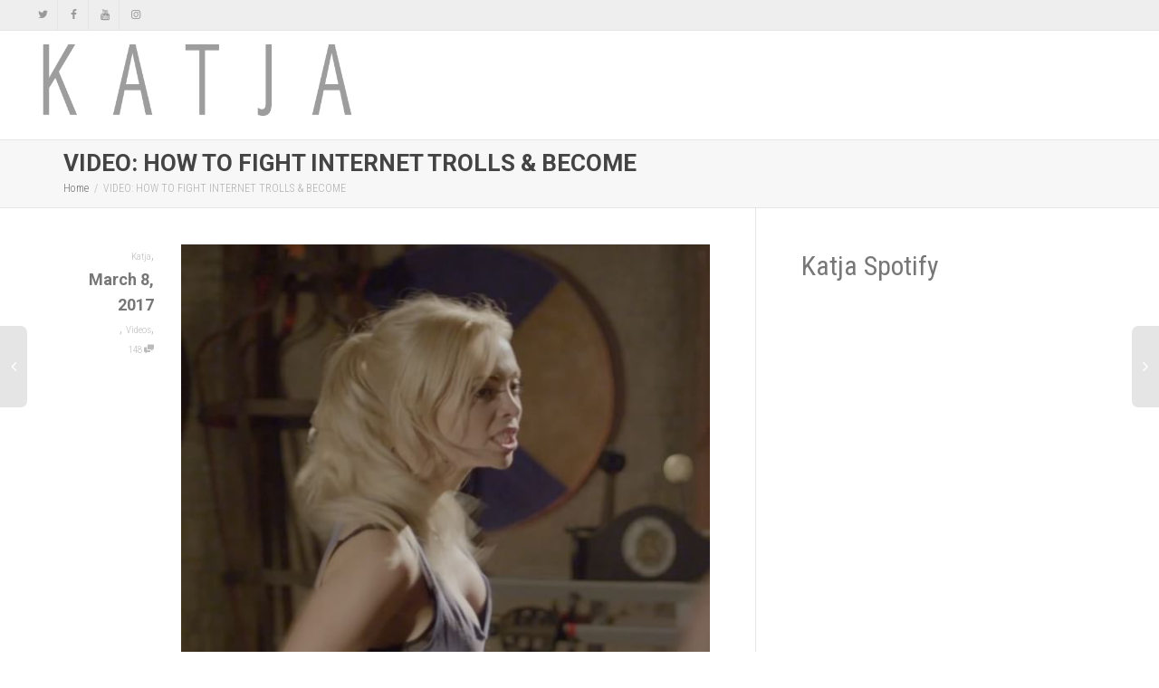

--- FILE ---
content_type: text/html; charset=UTF-8
request_url: https://www.katjaglieson.com/video-how-to-fight-internet-trolls-become/
body_size: 27738
content:
<!DOCTYPE html>
<!--[if lt IE 7]>
<html class="no-js lt-ie9 lt-ie8 lt-ie7" lang="en-US"><![endif]-->
<!--[if IE 7]>
<html class="no-js lt-ie9 lt-ie8" lang="en-US"><![endif]-->
<!--[if IE 8]>
<html class="no-js lt-ie9" lang="en-US"><![endif]-->
<!--[if IE 9]>
<html class="no-js lt-ie10" lang="en-US"><![endif]-->
<!--[if gt IE 9]><!-->
<html class="no-js" lang="en-US">
<!--<![endif]-->
<head>
	<meta http-equiv="X-UA-Compatible" content="IE=9; IE=8; IE=7; IE=EDGE"/>
	<meta charset="UTF-8">
	<meta name="viewport" content="width=device-width, initial-scale=1.0">
	<link rel="profile" href="https://gmpg.org/xfn/11">
	<link rel="pingback" href="https://www.katjaglieson.com/xmlrpc.php">

	<!-- Fav and touch icons -->
			<link rel="shortcut icon" href="https://www.katjaglieson.com/wp-content/uploads/2016/04/katja_favicon.png">
				<link rel="apple-touch-icon-precomposed" href="https://www.katjaglieson.com/wp-content/uploads/2016/04/katja_favicon.png">
				<link rel="apple-touch-icon-precomposed" sizes="72x72" href="https://www.katjaglieson.com/wp-content/uploads/2016/04/katja_favicon.png">
				<link rel="apple-touch-icon-precomposed" sizes="114x114" href="https://www.katjaglieson.com/wp-content/uploads/2016/04/katja_favicon.png">
				<link rel="apple-touch-icon-precomposed" sizes="144x144" href="https://www.katjaglieson.com/wp-content/uploads/2016/04/katja_favicon.png">
	
	<!-- HTML5 shim, for IE6-8 support of HTML5 elements -->
	<!--[if lt IE 9]>
	<script src="https://www.katjaglieson.com/wp-content/themes/kleo/assets/js/html5shiv.js"></script>
	<![endif]-->

	<!--[if IE 7]>
	<link rel="stylesheet" href="https://www.katjaglieson.com/wp-content/themes/kleo/assets/css/fontello-ie7.css">
	<![endif]-->

	
	<link rel="alternate" type="application/rss+xml" title="Katja Glieson | Site Wide Activity RSS Feed" href="https://www.katjaglieson.com/popcult/activity/feed/" />


	<title>VIDEO: HOW TO FIGHT INTERNET TROLLS &amp; BECOME &#8211; Katja Glieson</title>
<meta name='robots' content='max-image-preview:large' />
<link rel='dns-prefetch' href='//fonts.googleapis.com' />
<link rel="alternate" type="application/rss+xml" title="Katja Glieson &raquo; Feed" href="https://www.katjaglieson.com/feed/" />
<link rel="alternate" type="application/rss+xml" title="Katja Glieson &raquo; Comments Feed" href="https://www.katjaglieson.com/comments/feed/" />
<link rel="alternate" type="application/rss+xml" title="Katja Glieson &raquo; VIDEO: HOW TO FIGHT INTERNET TROLLS &amp; BECOME Comments Feed" href="https://www.katjaglieson.com/video-how-to-fight-internet-trolls-become/feed/" />
<link rel="alternate" title="oEmbed (JSON)" type="application/json+oembed" href="https://www.katjaglieson.com/wp-json/oembed/1.0/embed?url=https%3A%2F%2Fwww.katjaglieson.com%2Fvideo-how-to-fight-internet-trolls-become%2F" />
<link rel="alternate" title="oEmbed (XML)" type="text/xml+oembed" href="https://www.katjaglieson.com/wp-json/oembed/1.0/embed?url=https%3A%2F%2Fwww.katjaglieson.com%2Fvideo-how-to-fight-internet-trolls-become%2F&#038;format=xml" />
<style id='wp-img-auto-sizes-contain-inline-css' type='text/css'>
img:is([sizes=auto i],[sizes^="auto," i]){contain-intrinsic-size:3000px 1500px}
/*# sourceURL=wp-img-auto-sizes-contain-inline-css */
</style>
<style id='wp-emoji-styles-inline-css' type='text/css'>

	img.wp-smiley, img.emoji {
		display: inline !important;
		border: none !important;
		box-shadow: none !important;
		height: 1em !important;
		width: 1em !important;
		margin: 0 0.07em !important;
		vertical-align: -0.1em !important;
		background: none !important;
		padding: 0 !important;
	}
/*# sourceURL=wp-emoji-styles-inline-css */
</style>
<style id='wp-block-library-inline-css' type='text/css'>
:root{--wp-block-synced-color:#7a00df;--wp-block-synced-color--rgb:122,0,223;--wp-bound-block-color:var(--wp-block-synced-color);--wp-editor-canvas-background:#ddd;--wp-admin-theme-color:#007cba;--wp-admin-theme-color--rgb:0,124,186;--wp-admin-theme-color-darker-10:#006ba1;--wp-admin-theme-color-darker-10--rgb:0,107,160.5;--wp-admin-theme-color-darker-20:#005a87;--wp-admin-theme-color-darker-20--rgb:0,90,135;--wp-admin-border-width-focus:2px}@media (min-resolution:192dpi){:root{--wp-admin-border-width-focus:1.5px}}.wp-element-button{cursor:pointer}:root .has-very-light-gray-background-color{background-color:#eee}:root .has-very-dark-gray-background-color{background-color:#313131}:root .has-very-light-gray-color{color:#eee}:root .has-very-dark-gray-color{color:#313131}:root .has-vivid-green-cyan-to-vivid-cyan-blue-gradient-background{background:linear-gradient(135deg,#00d084,#0693e3)}:root .has-purple-crush-gradient-background{background:linear-gradient(135deg,#34e2e4,#4721fb 50%,#ab1dfe)}:root .has-hazy-dawn-gradient-background{background:linear-gradient(135deg,#faaca8,#dad0ec)}:root .has-subdued-olive-gradient-background{background:linear-gradient(135deg,#fafae1,#67a671)}:root .has-atomic-cream-gradient-background{background:linear-gradient(135deg,#fdd79a,#004a59)}:root .has-nightshade-gradient-background{background:linear-gradient(135deg,#330968,#31cdcf)}:root .has-midnight-gradient-background{background:linear-gradient(135deg,#020381,#2874fc)}:root{--wp--preset--font-size--normal:16px;--wp--preset--font-size--huge:42px}.has-regular-font-size{font-size:1em}.has-larger-font-size{font-size:2.625em}.has-normal-font-size{font-size:var(--wp--preset--font-size--normal)}.has-huge-font-size{font-size:var(--wp--preset--font-size--huge)}.has-text-align-center{text-align:center}.has-text-align-left{text-align:left}.has-text-align-right{text-align:right}.has-fit-text{white-space:nowrap!important}#end-resizable-editor-section{display:none}.aligncenter{clear:both}.items-justified-left{justify-content:flex-start}.items-justified-center{justify-content:center}.items-justified-right{justify-content:flex-end}.items-justified-space-between{justify-content:space-between}.screen-reader-text{border:0;clip-path:inset(50%);height:1px;margin:-1px;overflow:hidden;padding:0;position:absolute;width:1px;word-wrap:normal!important}.screen-reader-text:focus{background-color:#ddd;clip-path:none;color:#444;display:block;font-size:1em;height:auto;left:5px;line-height:normal;padding:15px 23px 14px;text-decoration:none;top:5px;width:auto;z-index:100000}html :where(.has-border-color){border-style:solid}html :where([style*=border-top-color]){border-top-style:solid}html :where([style*=border-right-color]){border-right-style:solid}html :where([style*=border-bottom-color]){border-bottom-style:solid}html :where([style*=border-left-color]){border-left-style:solid}html :where([style*=border-width]){border-style:solid}html :where([style*=border-top-width]){border-top-style:solid}html :where([style*=border-right-width]){border-right-style:solid}html :where([style*=border-bottom-width]){border-bottom-style:solid}html :where([style*=border-left-width]){border-left-style:solid}html :where(img[class*=wp-image-]){height:auto;max-width:100%}:where(figure){margin:0 0 1em}html :where(.is-position-sticky){--wp-admin--admin-bar--position-offset:var(--wp-admin--admin-bar--height,0px)}@media screen and (max-width:600px){html :where(.is-position-sticky){--wp-admin--admin-bar--position-offset:0px}}

/*# sourceURL=wp-block-library-inline-css */
</style><style id='wp-block-heading-inline-css' type='text/css'>
h1:where(.wp-block-heading).has-background,h2:where(.wp-block-heading).has-background,h3:where(.wp-block-heading).has-background,h4:where(.wp-block-heading).has-background,h5:where(.wp-block-heading).has-background,h6:where(.wp-block-heading).has-background{padding:1.25em 2.375em}h1.has-text-align-left[style*=writing-mode]:where([style*=vertical-lr]),h1.has-text-align-right[style*=writing-mode]:where([style*=vertical-rl]),h2.has-text-align-left[style*=writing-mode]:where([style*=vertical-lr]),h2.has-text-align-right[style*=writing-mode]:where([style*=vertical-rl]),h3.has-text-align-left[style*=writing-mode]:where([style*=vertical-lr]),h3.has-text-align-right[style*=writing-mode]:where([style*=vertical-rl]),h4.has-text-align-left[style*=writing-mode]:where([style*=vertical-lr]),h4.has-text-align-right[style*=writing-mode]:where([style*=vertical-rl]),h5.has-text-align-left[style*=writing-mode]:where([style*=vertical-lr]),h5.has-text-align-right[style*=writing-mode]:where([style*=vertical-rl]),h6.has-text-align-left[style*=writing-mode]:where([style*=vertical-lr]),h6.has-text-align-right[style*=writing-mode]:where([style*=vertical-rl]){rotate:180deg}
/*# sourceURL=https://www.katjaglieson.com/wp-includes/blocks/heading/style.min.css */
</style>
<style id='wp-block-paragraph-inline-css' type='text/css'>
.is-small-text{font-size:.875em}.is-regular-text{font-size:1em}.is-large-text{font-size:2.25em}.is-larger-text{font-size:3em}.has-drop-cap:not(:focus):first-letter{float:left;font-size:8.4em;font-style:normal;font-weight:100;line-height:.68;margin:.05em .1em 0 0;text-transform:uppercase}body.rtl .has-drop-cap:not(:focus):first-letter{float:none;margin-left:.1em}p.has-drop-cap.has-background{overflow:hidden}:root :where(p.has-background){padding:1.25em 2.375em}:where(p.has-text-color:not(.has-link-color)) a{color:inherit}p.has-text-align-left[style*="writing-mode:vertical-lr"],p.has-text-align-right[style*="writing-mode:vertical-rl"]{rotate:180deg}
/*# sourceURL=https://www.katjaglieson.com/wp-includes/blocks/paragraph/style.min.css */
</style>
<link rel='stylesheet' id='wc-blocks-style-css' href='https://www.katjaglieson.com/wp-content/plugins/woocommerce/assets/client/blocks/wc-blocks.css' type='text/css' media='all' />
<style id='global-styles-inline-css' type='text/css'>
:root{--wp--preset--aspect-ratio--square: 1;--wp--preset--aspect-ratio--4-3: 4/3;--wp--preset--aspect-ratio--3-4: 3/4;--wp--preset--aspect-ratio--3-2: 3/2;--wp--preset--aspect-ratio--2-3: 2/3;--wp--preset--aspect-ratio--16-9: 16/9;--wp--preset--aspect-ratio--9-16: 9/16;--wp--preset--color--black: #000000;--wp--preset--color--cyan-bluish-gray: #abb8c3;--wp--preset--color--white: #ffffff;--wp--preset--color--pale-pink: #f78da7;--wp--preset--color--vivid-red: #cf2e2e;--wp--preset--color--luminous-vivid-orange: #ff6900;--wp--preset--color--luminous-vivid-amber: #fcb900;--wp--preset--color--light-green-cyan: #7bdcb5;--wp--preset--color--vivid-green-cyan: #00d084;--wp--preset--color--pale-cyan-blue: #8ed1fc;--wp--preset--color--vivid-cyan-blue: #0693e3;--wp--preset--color--vivid-purple: #9b51e0;--wp--preset--gradient--vivid-cyan-blue-to-vivid-purple: linear-gradient(135deg,rgb(6,147,227) 0%,rgb(155,81,224) 100%);--wp--preset--gradient--light-green-cyan-to-vivid-green-cyan: linear-gradient(135deg,rgb(122,220,180) 0%,rgb(0,208,130) 100%);--wp--preset--gradient--luminous-vivid-amber-to-luminous-vivid-orange: linear-gradient(135deg,rgb(252,185,0) 0%,rgb(255,105,0) 100%);--wp--preset--gradient--luminous-vivid-orange-to-vivid-red: linear-gradient(135deg,rgb(255,105,0) 0%,rgb(207,46,46) 100%);--wp--preset--gradient--very-light-gray-to-cyan-bluish-gray: linear-gradient(135deg,rgb(238,238,238) 0%,rgb(169,184,195) 100%);--wp--preset--gradient--cool-to-warm-spectrum: linear-gradient(135deg,rgb(74,234,220) 0%,rgb(151,120,209) 20%,rgb(207,42,186) 40%,rgb(238,44,130) 60%,rgb(251,105,98) 80%,rgb(254,248,76) 100%);--wp--preset--gradient--blush-light-purple: linear-gradient(135deg,rgb(255,206,236) 0%,rgb(152,150,240) 100%);--wp--preset--gradient--blush-bordeaux: linear-gradient(135deg,rgb(254,205,165) 0%,rgb(254,45,45) 50%,rgb(107,0,62) 100%);--wp--preset--gradient--luminous-dusk: linear-gradient(135deg,rgb(255,203,112) 0%,rgb(199,81,192) 50%,rgb(65,88,208) 100%);--wp--preset--gradient--pale-ocean: linear-gradient(135deg,rgb(255,245,203) 0%,rgb(182,227,212) 50%,rgb(51,167,181) 100%);--wp--preset--gradient--electric-grass: linear-gradient(135deg,rgb(202,248,128) 0%,rgb(113,206,126) 100%);--wp--preset--gradient--midnight: linear-gradient(135deg,rgb(2,3,129) 0%,rgb(40,116,252) 100%);--wp--preset--font-size--small: 13px;--wp--preset--font-size--medium: 20px;--wp--preset--font-size--large: 36px;--wp--preset--font-size--x-large: 42px;--wp--preset--spacing--20: 0.44rem;--wp--preset--spacing--30: 0.67rem;--wp--preset--spacing--40: 1rem;--wp--preset--spacing--50: 1.5rem;--wp--preset--spacing--60: 2.25rem;--wp--preset--spacing--70: 3.38rem;--wp--preset--spacing--80: 5.06rem;--wp--preset--shadow--natural: 6px 6px 9px rgba(0, 0, 0, 0.2);--wp--preset--shadow--deep: 12px 12px 50px rgba(0, 0, 0, 0.4);--wp--preset--shadow--sharp: 6px 6px 0px rgba(0, 0, 0, 0.2);--wp--preset--shadow--outlined: 6px 6px 0px -3px rgb(255, 255, 255), 6px 6px rgb(0, 0, 0);--wp--preset--shadow--crisp: 6px 6px 0px rgb(0, 0, 0);}:where(.is-layout-flex){gap: 0.5em;}:where(.is-layout-grid){gap: 0.5em;}body .is-layout-flex{display: flex;}.is-layout-flex{flex-wrap: wrap;align-items: center;}.is-layout-flex > :is(*, div){margin: 0;}body .is-layout-grid{display: grid;}.is-layout-grid > :is(*, div){margin: 0;}:where(.wp-block-columns.is-layout-flex){gap: 2em;}:where(.wp-block-columns.is-layout-grid){gap: 2em;}:where(.wp-block-post-template.is-layout-flex){gap: 1.25em;}:where(.wp-block-post-template.is-layout-grid){gap: 1.25em;}.has-black-color{color: var(--wp--preset--color--black) !important;}.has-cyan-bluish-gray-color{color: var(--wp--preset--color--cyan-bluish-gray) !important;}.has-white-color{color: var(--wp--preset--color--white) !important;}.has-pale-pink-color{color: var(--wp--preset--color--pale-pink) !important;}.has-vivid-red-color{color: var(--wp--preset--color--vivid-red) !important;}.has-luminous-vivid-orange-color{color: var(--wp--preset--color--luminous-vivid-orange) !important;}.has-luminous-vivid-amber-color{color: var(--wp--preset--color--luminous-vivid-amber) !important;}.has-light-green-cyan-color{color: var(--wp--preset--color--light-green-cyan) !important;}.has-vivid-green-cyan-color{color: var(--wp--preset--color--vivid-green-cyan) !important;}.has-pale-cyan-blue-color{color: var(--wp--preset--color--pale-cyan-blue) !important;}.has-vivid-cyan-blue-color{color: var(--wp--preset--color--vivid-cyan-blue) !important;}.has-vivid-purple-color{color: var(--wp--preset--color--vivid-purple) !important;}.has-black-background-color{background-color: var(--wp--preset--color--black) !important;}.has-cyan-bluish-gray-background-color{background-color: var(--wp--preset--color--cyan-bluish-gray) !important;}.has-white-background-color{background-color: var(--wp--preset--color--white) !important;}.has-pale-pink-background-color{background-color: var(--wp--preset--color--pale-pink) !important;}.has-vivid-red-background-color{background-color: var(--wp--preset--color--vivid-red) !important;}.has-luminous-vivid-orange-background-color{background-color: var(--wp--preset--color--luminous-vivid-orange) !important;}.has-luminous-vivid-amber-background-color{background-color: var(--wp--preset--color--luminous-vivid-amber) !important;}.has-light-green-cyan-background-color{background-color: var(--wp--preset--color--light-green-cyan) !important;}.has-vivid-green-cyan-background-color{background-color: var(--wp--preset--color--vivid-green-cyan) !important;}.has-pale-cyan-blue-background-color{background-color: var(--wp--preset--color--pale-cyan-blue) !important;}.has-vivid-cyan-blue-background-color{background-color: var(--wp--preset--color--vivid-cyan-blue) !important;}.has-vivid-purple-background-color{background-color: var(--wp--preset--color--vivid-purple) !important;}.has-black-border-color{border-color: var(--wp--preset--color--black) !important;}.has-cyan-bluish-gray-border-color{border-color: var(--wp--preset--color--cyan-bluish-gray) !important;}.has-white-border-color{border-color: var(--wp--preset--color--white) !important;}.has-pale-pink-border-color{border-color: var(--wp--preset--color--pale-pink) !important;}.has-vivid-red-border-color{border-color: var(--wp--preset--color--vivid-red) !important;}.has-luminous-vivid-orange-border-color{border-color: var(--wp--preset--color--luminous-vivid-orange) !important;}.has-luminous-vivid-amber-border-color{border-color: var(--wp--preset--color--luminous-vivid-amber) !important;}.has-light-green-cyan-border-color{border-color: var(--wp--preset--color--light-green-cyan) !important;}.has-vivid-green-cyan-border-color{border-color: var(--wp--preset--color--vivid-green-cyan) !important;}.has-pale-cyan-blue-border-color{border-color: var(--wp--preset--color--pale-cyan-blue) !important;}.has-vivid-cyan-blue-border-color{border-color: var(--wp--preset--color--vivid-cyan-blue) !important;}.has-vivid-purple-border-color{border-color: var(--wp--preset--color--vivid-purple) !important;}.has-vivid-cyan-blue-to-vivid-purple-gradient-background{background: var(--wp--preset--gradient--vivid-cyan-blue-to-vivid-purple) !important;}.has-light-green-cyan-to-vivid-green-cyan-gradient-background{background: var(--wp--preset--gradient--light-green-cyan-to-vivid-green-cyan) !important;}.has-luminous-vivid-amber-to-luminous-vivid-orange-gradient-background{background: var(--wp--preset--gradient--luminous-vivid-amber-to-luminous-vivid-orange) !important;}.has-luminous-vivid-orange-to-vivid-red-gradient-background{background: var(--wp--preset--gradient--luminous-vivid-orange-to-vivid-red) !important;}.has-very-light-gray-to-cyan-bluish-gray-gradient-background{background: var(--wp--preset--gradient--very-light-gray-to-cyan-bluish-gray) !important;}.has-cool-to-warm-spectrum-gradient-background{background: var(--wp--preset--gradient--cool-to-warm-spectrum) !important;}.has-blush-light-purple-gradient-background{background: var(--wp--preset--gradient--blush-light-purple) !important;}.has-blush-bordeaux-gradient-background{background: var(--wp--preset--gradient--blush-bordeaux) !important;}.has-luminous-dusk-gradient-background{background: var(--wp--preset--gradient--luminous-dusk) !important;}.has-pale-ocean-gradient-background{background: var(--wp--preset--gradient--pale-ocean) !important;}.has-electric-grass-gradient-background{background: var(--wp--preset--gradient--electric-grass) !important;}.has-midnight-gradient-background{background: var(--wp--preset--gradient--midnight) !important;}.has-small-font-size{font-size: var(--wp--preset--font-size--small) !important;}.has-medium-font-size{font-size: var(--wp--preset--font-size--medium) !important;}.has-large-font-size{font-size: var(--wp--preset--font-size--large) !important;}.has-x-large-font-size{font-size: var(--wp--preset--font-size--x-large) !important;}
/*# sourceURL=global-styles-inline-css */
</style>

<style id='classic-theme-styles-inline-css' type='text/css'>
/*! This file is auto-generated */
.wp-block-button__link{color:#fff;background-color:#32373c;border-radius:9999px;box-shadow:none;text-decoration:none;padding:calc(.667em + 2px) calc(1.333em + 2px);font-size:1.125em}.wp-block-file__button{background:#32373c;color:#fff;text-decoration:none}
/*# sourceURL=/wp-includes/css/classic-themes.min.css */
</style>
<link rel='stylesheet' id='sr7css-css' href='//www.katjaglieson.com/wp-content/plugins/revslider/public/css/sr7.css' type='text/css' media='all' />
<style id='woocommerce-inline-inline-css' type='text/css'>
.woocommerce form .form-row .required { visibility: visible; }
/*# sourceURL=woocommerce-inline-inline-css */
</style>
<link rel='stylesheet' id='mediaelement-css' href='https://www.katjaglieson.com/wp-includes/js/mediaelement/mediaelementplayer-legacy.min.css' type='text/css' media='all' />
<link rel='stylesheet' id='kleo-google-fonts-css' href='//fonts.googleapis.com/css?family=Roboto%3A700%7CRoboto+Condensed%3A700%2C400%2C300&#038;ver=6.9' type='text/css' media='all' />
<link rel='stylesheet' id='esg-plugin-settings-css' href='https://www.katjaglieson.com/wp-content/plugins/essential-grid/public/assets/css/settings.css' type='text/css' media='all' />
<link rel='stylesheet' id='tp-fontello-css' href='https://www.katjaglieson.com/wp-content/plugins/essential-grid/public/assets/font/fontello/css/fontello.css' type='text/css' media='all' />
<link rel='stylesheet' id='kleo-combined-css' href='https://www.katjaglieson.com/wp-content/uploads/custom_styles/combined.css' type='text/css' media='all' />
<link rel='stylesheet' id='kleo-woocommerce-css' href='https://www.katjaglieson.com/wp-content/themes/kleo/woocommerce/assets/css/woocommerce.min.css' type='text/css' media='all' />
<link rel='stylesheet' id='kleo-colors-css' href='https://www.katjaglieson.com/wp-content/uploads/custom_styles/dynamic.css' type='text/css' media='all' />
<link rel='stylesheet' id='kleo-fonts-css' href='https://www.katjaglieson.com/wp-content/themes/kleo/assets/css/fontello.css' type='text/css' media='all' />
<script type="68a1045894d9b9ebc59d908b-text/javascript" id="tp-tools-js-before">
/* <![CDATA[ */
 window.ESG ??= {}; ESG.E ??= {}; ESG.E.site_url = 'https://www.katjaglieson.com'; ESG.E.plugin_url = 'https://www.katjaglieson.com/wp-content/plugins/essential-grid/'; ESG.E.ajax_url = 'https://www.katjaglieson.com/wp-admin/admin-ajax.php'; ESG.E.nonce = '6e888d5630'; ESG.E.tptools = false; ESG.E.waitTptFunc ??= []; ESG.F ??= {}; ESG.F.waitTpt = () => { if ( typeof jQuery==='undefined' || !window?._tpt?.regResource || !ESG?.E?.plugin_url || (!ESG.E.tptools && !window?.SR7?.E?.plugin_url) ) return setTimeout(ESG.F.waitTpt, 29); if (!window._tpt.gsap) window._tpt.regResource({id: 'tpgsap', url : ESG.E.tptools && ESG.E.plugin_url+'/public/assets/js/libs/tpgsap.js' || SR7.E.plugin_url + 'public/js/libs/tpgsap.js'}); _tpt.checkResources(['tpgsap']).then(() => { if (window.tpGS && !_tpt?.Back) { _tpt.eases = tpGS.eases; Object.keys(_tpt.eases).forEach((e) => {_tpt[e] === undefined && (_tpt[e] = tpGS[e])}); } ESG.E.waitTptFunc.forEach((f) => { typeof f === 'function' && f(); }); ESG.E.waitTptFunc = []; }); }
//# sourceURL=tp-tools-js-before
/* ]]> */
</script>
<script type="68a1045894d9b9ebc59d908b-text/javascript" src="//www.katjaglieson.com/wp-content/plugins/revslider/public/js/libs/tptools.js" id="tp-tools-js" async="async" data-wp-strategy="async"></script>
<script type="68a1045894d9b9ebc59d908b-text/javascript" src="//www.katjaglieson.com/wp-content/plugins/revslider/public/js/sr7.js" id="sr7-js" async="async" data-wp-strategy="async"></script>
<script type="68a1045894d9b9ebc59d908b-text/javascript" src="https://www.katjaglieson.com/wp-includes/js/jquery/jquery.min.js" id="jquery-core-js"></script>
<script type="68a1045894d9b9ebc59d908b-text/javascript" src="https://www.katjaglieson.com/wp-includes/js/jquery/jquery-migrate.min.js" id="jquery-migrate-js"></script>
<script type="68a1045894d9b9ebc59d908b-text/javascript" src="https://www.katjaglieson.com/wp-content/plugins/woocommerce/assets/js/jquery-blockui/jquery.blockUI.min.js" id="wc-jquery-blockui-js" data-wp-strategy="defer"></script>
<script type="68a1045894d9b9ebc59d908b-text/javascript" id="wc-add-to-cart-js-extra">
/* <![CDATA[ */
var wc_add_to_cart_params = {"ajax_url":"/wp-admin/admin-ajax.php","wc_ajax_url":"/?wc-ajax=%%endpoint%%","i18n_view_cart":"View cart","cart_url":"https://www.katjaglieson.com/cart/","is_cart":"","cart_redirect_after_add":"no"};
//# sourceURL=wc-add-to-cart-js-extra
/* ]]> */
</script>
<script type="68a1045894d9b9ebc59d908b-text/javascript" src="https://www.katjaglieson.com/wp-content/plugins/woocommerce/assets/js/frontend/add-to-cart.min.js" id="wc-add-to-cart-js" data-wp-strategy="defer"></script>
<script type="68a1045894d9b9ebc59d908b-text/javascript" src="https://www.katjaglieson.com/wp-content/plugins/woocommerce/assets/js/js-cookie/js.cookie.min.js" id="wc-js-cookie-js" defer="defer" data-wp-strategy="defer"></script>
<script type="68a1045894d9b9ebc59d908b-text/javascript" id="woocommerce-js-extra">
/* <![CDATA[ */
var woocommerce_params = {"ajax_url":"/wp-admin/admin-ajax.php","wc_ajax_url":"/?wc-ajax=%%endpoint%%","i18n_password_show":"Show password","i18n_password_hide":"Hide password"};
//# sourceURL=woocommerce-js-extra
/* ]]> */
</script>
<script type="68a1045894d9b9ebc59d908b-text/javascript" src="https://www.katjaglieson.com/wp-content/plugins/woocommerce/assets/js/frontend/woocommerce.min.js" id="woocommerce-js" defer="defer" data-wp-strategy="defer"></script>
<script type="68a1045894d9b9ebc59d908b-text/javascript" src="https://www.katjaglieson.com/wp-content/plugins/js_composer/assets/js/vendors/woocommerce-add-to-cart.js" id="vc_woocommerce-add-to-cart-js-js"></script>
<script type="68a1045894d9b9ebc59d908b-text/javascript" src="https://www.katjaglieson.com/wp-content/themes/kleo/assets/js/modernizr.custom.46504.js" id="modernizr-js"></script>
<script type="68a1045894d9b9ebc59d908b-text/javascript"></script><link rel="https://api.w.org/" href="https://www.katjaglieson.com/wp-json/" /><link rel="alternate" title="JSON" type="application/json" href="https://www.katjaglieson.com/wp-json/wp/v2/posts/11567" /><link rel="EditURI" type="application/rsd+xml" title="RSD" href="https://www.katjaglieson.com/xmlrpc.php?rsd" />
<meta name="generator" content="WordPress 6.9" />
<meta name="generator" content="WooCommerce 10.4.3" />
<link rel="canonical" href="https://www.katjaglieson.com/video-how-to-fight-internet-trolls-become/" />
<link rel='shortlink' href='https://www.katjaglieson.com/?p=11567' />

	<script type="68a1045894d9b9ebc59d908b-text/javascript">var ajaxurl = 'https://www.katjaglieson.com/wp-admin/admin-ajax.php';</script>

    <script type="68a1045894d9b9ebc59d908b-text/javascript">
        /*
		 prevent dom flickering for elements hidden with js
		 */
        "use strict";

        document.documentElement.className += ' js-active ';
        document.documentElement.className += 'ontouchstart' in document.documentElement ? ' kleo-mobile ' : ' kleo-desktop ';

        var prefix = ['-webkit-', '-o-', '-moz-', '-ms-', ""];
        for (var i in prefix) {
            if (prefix[i] + 'transform' in document.documentElement.style) document.documentElement.className += " kleo-transform ";
            break;
        }
    </script>
		<noscript><style>.woocommerce-product-gallery{ opacity: 1 !important; }</style></noscript>
	<meta name="generator" content="Powered by WPBakery Page Builder - drag and drop page builder for WordPress."/>
<link rel="preconnect" href="https://fonts.googleapis.com">
<link rel="preconnect" href="https://fonts.gstatic.com/" crossorigin>
<meta name="generator" content="Powered by Slider Revolution 6.7.38 - responsive, Mobile-Friendly Slider Plugin for WordPress with comfortable drag and drop interface." />

<style>
.widget_tag_cloud a { font-size: small !important; }
</style>
<script type="68a1045894d9b9ebc59d908b-text/javascript">
	window._tpt			??= {};
	window.SR7			??= {};
	_tpt.R				??= {};
	_tpt.R.fonts		??= {};
	_tpt.R.fonts.customFonts??= {};
	SR7.devMode			=  false;
	SR7.F 				??= {};
	SR7.G				??= {};
	SR7.LIB				??= {};
	SR7.E				??= {};
	SR7.E.gAddons		??= {};
	SR7.E.php 			??= {};
	SR7.E.nonce			= '5fe89c65a2';
	SR7.E.ajaxurl		= 'https://www.katjaglieson.com/wp-admin/admin-ajax.php';
	SR7.E.resturl		= 'https://www.katjaglieson.com/wp-json/';
	SR7.E.slug_path		= 'revslider/revslider.php';
	SR7.E.slug			= 'revslider';
	SR7.E.plugin_url	= 'https://www.katjaglieson.com/wp-content/plugins/revslider/';
	SR7.E.wp_plugin_url = 'https://www.katjaglieson.com/wp-content/plugins/';
	SR7.E.revision		= '6.7.38';
	SR7.E.fontBaseUrl	= '';
	SR7.G.breakPoints 	= [1240,1024,768,480];
	SR7.G.fSUVW 		= false;
	SR7.E.modules 		= ['module','page','slide','layer','draw','animate','srtools','canvas','defaults','carousel','navigation','media','modifiers','migration'];
	SR7.E.libs 			= ['WEBGL'];
	SR7.E.css 			= ['csslp','cssbtns','cssfilters','cssnav','cssmedia'];
	SR7.E.resources		= {};
	SR7.E.ytnc			= false;
	SR7.JSON			??= {};
/*! Slider Revolution 7.0 - Page Processor */
!function(){"use strict";window.SR7??={},window._tpt??={},SR7.version="Slider Revolution 6.7.16",_tpt.getMobileZoom=()=>_tpt.is_mobile?document.documentElement.clientWidth/window.innerWidth:1,_tpt.getWinDim=function(t){_tpt.screenHeightWithUrlBar??=window.innerHeight;let e=SR7.F?.modal?.visible&&SR7.M[SR7.F.module.getIdByAlias(SR7.F.modal.requested)];_tpt.scrollBar=window.innerWidth!==document.documentElement.clientWidth||e&&window.innerWidth!==e.c.module.clientWidth,_tpt.winW=_tpt.getMobileZoom()*window.innerWidth-(_tpt.scrollBar||"prepare"==t?_tpt.scrollBarW??_tpt.mesureScrollBar():0),_tpt.winH=_tpt.getMobileZoom()*window.innerHeight,_tpt.winWAll=document.documentElement.clientWidth},_tpt.getResponsiveLevel=function(t,e){return SR7.G.fSUVW?_tpt.closestGE(t,window.innerWidth):_tpt.closestGE(t,_tpt.winWAll)},_tpt.mesureScrollBar=function(){let t=document.createElement("div");return t.className="RSscrollbar-measure",t.style.width="100px",t.style.height="100px",t.style.overflow="scroll",t.style.position="absolute",t.style.top="-9999px",document.body.appendChild(t),_tpt.scrollBarW=t.offsetWidth-t.clientWidth,document.body.removeChild(t),_tpt.scrollBarW},_tpt.loadCSS=async function(t,e,s){return s?_tpt.R.fonts.required[e].status=1:(_tpt.R[e]??={},_tpt.R[e].status=1),new Promise(((i,n)=>{if(_tpt.isStylesheetLoaded(t))s?_tpt.R.fonts.required[e].status=2:_tpt.R[e].status=2,i();else{const o=document.createElement("link");o.rel="stylesheet";let l="text",r="css";o["type"]=l+"/"+r,o.href=t,o.onload=()=>{s?_tpt.R.fonts.required[e].status=2:_tpt.R[e].status=2,i()},o.onerror=()=>{s?_tpt.R.fonts.required[e].status=3:_tpt.R[e].status=3,n(new Error(`Failed to load CSS: ${t}`))},document.head.appendChild(o)}}))},_tpt.addContainer=function(t){const{tag:e="div",id:s,class:i,datas:n,textContent:o,iHTML:l}=t,r=document.createElement(e);if(s&&""!==s&&(r.id=s),i&&""!==i&&(r.className=i),n)for(const[t,e]of Object.entries(n))"style"==t?r.style.cssText=e:r.setAttribute(`data-${t}`,e);return o&&(r.textContent=o),l&&(r.innerHTML=l),r},_tpt.collector=function(){return{fragment:new DocumentFragment,add(t){var e=_tpt.addContainer(t);return this.fragment.appendChild(e),e},append(t){t.appendChild(this.fragment)}}},_tpt.isStylesheetLoaded=function(t){let e=t.split("?")[0];return Array.from(document.querySelectorAll('link[rel="stylesheet"], link[rel="preload"]')).some((t=>t.href.split("?")[0]===e))},_tpt.preloader={requests:new Map,preloaderTemplates:new Map,show:function(t,e){if(!e||!t)return;const{type:s,color:i}=e;if(s<0||"off"==s)return;const n=`preloader_${s}`;let o=this.preloaderTemplates.get(n);o||(o=this.build(s,i),this.preloaderTemplates.set(n,o)),this.requests.has(t)||this.requests.set(t,{count:0});const l=this.requests.get(t);clearTimeout(l.timer),l.count++,1===l.count&&(l.timer=setTimeout((()=>{l.preloaderClone=o.cloneNode(!0),l.anim&&l.anim.kill(),void 0!==_tpt.gsap?l.anim=_tpt.gsap.fromTo(l.preloaderClone,1,{opacity:0},{opacity:1}):l.preloaderClone.classList.add("sr7-fade-in"),t.appendChild(l.preloaderClone)}),150))},hide:function(t){if(!this.requests.has(t))return;const e=this.requests.get(t);e.count--,e.count<0&&(e.count=0),e.anim&&e.anim.kill(),0===e.count&&(clearTimeout(e.timer),e.preloaderClone&&(e.preloaderClone.classList.remove("sr7-fade-in"),e.anim=_tpt.gsap.to(e.preloaderClone,.3,{opacity:0,onComplete:function(){e.preloaderClone.remove()}})))},state:function(t){if(!this.requests.has(t))return!1;return this.requests.get(t).count>0},build:(t,e="#ffffff",s="")=>{if(t<0||"off"===t)return null;const i=parseInt(t);if(t="prlt"+i,isNaN(i))return null;if(_tpt.loadCSS(SR7.E.plugin_url+"public/css/preloaders/t"+i+".css","preloader_"+t),isNaN(i)||i<6){const n=`background-color:${e}`,o=1===i||2==i?n:"",l=3===i||4==i?n:"",r=_tpt.collector();["dot1","dot2","bounce1","bounce2","bounce3"].forEach((t=>r.add({tag:"div",class:t,datas:{style:l}})));const d=_tpt.addContainer({tag:"sr7-prl",class:`${t} ${s}`,datas:{style:o}});return r.append(d),d}{let n={};if(7===i){let t;e.startsWith("#")?(t=e.replace("#",""),t=`rgba(${parseInt(t.substring(0,2),16)}, ${parseInt(t.substring(2,4),16)}, ${parseInt(t.substring(4,6),16)}, `):e.startsWith("rgb")&&(t=e.slice(e.indexOf("(")+1,e.lastIndexOf(")")).split(",").map((t=>t.trim())),t=`rgba(${t[0]}, ${t[1]}, ${t[2]}, `),t&&(n.style=`border-top-color: ${t}0.65); border-bottom-color: ${t}0.15); border-left-color: ${t}0.65); border-right-color: ${t}0.15)`)}else 12===i&&(n.style=`background:${e}`);const o=[10,0,4,2,5,9,0,4,4,2][i-6],l=_tpt.collector(),r=l.add({tag:"div",class:"sr7-prl-inner",datas:n});Array.from({length:o}).forEach((()=>r.appendChild(l.add({tag:"span",datas:{style:`background:${e}`}}))));const d=_tpt.addContainer({tag:"sr7-prl",class:`${t} ${s}`});return l.append(d),d}}},SR7.preLoader={show:(t,e)=>{"off"!==(SR7.M[t]?.settings?.pLoader?.type??"off")&&_tpt.preloader.show(e||SR7.M[t].c.module,SR7.M[t]?.settings?.pLoader??{color:"#fff",type:10})},hide:(t,e)=>{"off"!==(SR7.M[t]?.settings?.pLoader?.type??"off")&&_tpt.preloader.hide(e||SR7.M[t].c.module)},state:(t,e)=>_tpt.preloader.state(e||SR7.M[t].c.module)},_tpt.prepareModuleHeight=function(t){window.SR7.M??={},window.SR7.M[t.id]??={},"ignore"==t.googleFont&&(SR7.E.ignoreGoogleFont=!0);let e=window.SR7.M[t.id];if(null==_tpt.scrollBarW&&_tpt.mesureScrollBar(),e.c??={},e.states??={},e.settings??={},e.settings.size??={},t.fixed&&(e.settings.fixed=!0),e.c.module=document.querySelector("sr7-module#"+t.id),e.c.adjuster=e.c.module.getElementsByTagName("sr7-adjuster")[0],e.c.content=e.c.module.getElementsByTagName("sr7-content")[0],"carousel"==t.type&&(e.c.carousel=e.c.content.getElementsByTagName("sr7-carousel")[0]),null==e.c.module||null==e.c.module)return;t.plType&&t.plColor&&(e.settings.pLoader={type:t.plType,color:t.plColor}),void 0===t.plType||"off"===t.plType||SR7.preLoader.state(t.id)&&SR7.preLoader.state(t.id,e.c.module)||SR7.preLoader.show(t.id,e.c.module),_tpt.winW||_tpt.getWinDim("prepare"),_tpt.getWinDim();let s=""+e.c.module.dataset?.modal;"modal"==s||"true"==s||"undefined"!==s&&"false"!==s||(e.settings.size.fullWidth=t.size.fullWidth,e.LEV??=_tpt.getResponsiveLevel(window.SR7.G.breakPoints,t.id),t.vpt=_tpt.fillArray(t.vpt,5),e.settings.vPort=t.vpt[e.LEV],void 0!==t.el&&"720"==t.el[4]&&t.gh[4]!==t.el[4]&&"960"==t.el[3]&&t.gh[3]!==t.el[3]&&"768"==t.el[2]&&t.gh[2]!==t.el[2]&&delete t.el,e.settings.size.height=null==t.el||null==t.el[e.LEV]||0==t.el[e.LEV]||"auto"==t.el[e.LEV]?_tpt.fillArray(t.gh,5,-1):_tpt.fillArray(t.el,5,-1),e.settings.size.width=_tpt.fillArray(t.gw,5,-1),e.settings.size.minHeight=_tpt.fillArray(t.mh??[0],5,-1),e.cacheSize={fullWidth:e.settings.size?.fullWidth,fullHeight:e.settings.size?.fullHeight},void 0!==t.off&&(t.off?.t&&(e.settings.size.m??={})&&(e.settings.size.m.t=t.off.t),t.off?.b&&(e.settings.size.m??={})&&(e.settings.size.m.b=t.off.b),t.off?.l&&(e.settings.size.p??={})&&(e.settings.size.p.l=t.off.l),t.off?.r&&(e.settings.size.p??={})&&(e.settings.size.p.r=t.off.r),e.offsetPrepared=!0),_tpt.updatePMHeight(t.id,t,!0))},_tpt.updatePMHeight=(t,e,s)=>{let i=SR7.M[t];var n=i.settings.size.fullWidth?_tpt.winW:i.c.module.parentNode.offsetWidth;n=0===n||isNaN(n)?_tpt.winW:n;let o=i.settings.size.width[i.LEV]||i.settings.size.width[i.LEV++]||i.settings.size.width[i.LEV--]||n,l=i.settings.size.height[i.LEV]||i.settings.size.height[i.LEV++]||i.settings.size.height[i.LEV--]||0,r=i.settings.size.minHeight[i.LEV]||i.settings.size.minHeight[i.LEV++]||i.settings.size.minHeight[i.LEV--]||0;if(l="auto"==l?0:l,l=parseInt(l),"carousel"!==e.type&&(n-=parseInt(e.onw??0)||0),i.MP=!i.settings.size.fullWidth&&n<o||_tpt.winW<o?Math.min(1,n/o):1,e.size.fullScreen||e.size.fullHeight){let t=parseInt(e.fho)||0,s=(""+e.fho).indexOf("%")>-1;e.newh=_tpt.winH-(s?_tpt.winH*t/100:t)}else e.newh=i.MP*Math.max(l,r);if(e.newh+=(parseInt(e.onh??0)||0)+(parseInt(e.carousel?.pt)||0)+(parseInt(e.carousel?.pb)||0),void 0!==e.slideduration&&(e.newh=Math.max(e.newh,parseInt(e.slideduration)/3)),e.shdw&&_tpt.buildShadow(e.id,e),i.c.adjuster.style.height=e.newh+"px",i.c.module.style.height=e.newh+"px",i.c.content.style.height=e.newh+"px",i.states.heightPrepared=!0,i.dims??={},i.dims.moduleRect=i.c.module.getBoundingClientRect(),i.c.content.style.left="-"+i.dims.moduleRect.left+"px",!i.settings.size.fullWidth)return s&&requestAnimationFrame((()=>{n!==i.c.module.parentNode.offsetWidth&&_tpt.updatePMHeight(e.id,e)})),void _tpt.bgStyle(e.id,e,window.innerWidth==_tpt.winW,!0);_tpt.bgStyle(e.id,e,window.innerWidth==_tpt.winW,!0),requestAnimationFrame((function(){s&&requestAnimationFrame((()=>{n!==i.c.module.parentNode.offsetWidth&&_tpt.updatePMHeight(e.id,e)}))})),i.earlyResizerFunction||(i.earlyResizerFunction=function(){requestAnimationFrame((function(){_tpt.getWinDim(),_tpt.moduleDefaults(e.id,e),_tpt.updateSlideBg(t,!0)}))},window.addEventListener("resize",i.earlyResizerFunction))},_tpt.buildShadow=function(t,e){let s=SR7.M[t];null==s.c.shadow&&(s.c.shadow=document.createElement("sr7-module-shadow"),s.c.shadow.classList.add("sr7-shdw-"+e.shdw),s.c.content.appendChild(s.c.shadow))},_tpt.bgStyle=async(t,e,s,i,n)=>{const o=SR7.M[t];if((e=e??o.settings).fixed&&!o.c.module.classList.contains("sr7-top-fixed")&&(o.c.module.classList.add("sr7-top-fixed"),o.c.module.style.position="fixed",o.c.module.style.width="100%",o.c.module.style.top="0px",o.c.module.style.left="0px",o.c.module.style.pointerEvents="none",o.c.module.style.zIndex=5e3,o.c.content.style.pointerEvents="none"),null==o.c.bgcanvas){let t=document.createElement("sr7-module-bg"),l=!1;if("string"==typeof e?.bg?.color&&e?.bg?.color.includes("{"))if(_tpt.gradient&&_tpt.gsap)e.bg.color=_tpt.gradient.convert(e.bg.color);else try{let t=JSON.parse(e.bg.color);(t?.orig||t?.string)&&(e.bg.color=JSON.parse(e.bg.color))}catch(t){return}let r="string"==typeof e?.bg?.color?e?.bg?.color||"transparent":e?.bg?.color?.string??e?.bg?.color?.orig??e?.bg?.color?.color??"transparent";if(t.style["background"+(String(r).includes("grad")?"":"Color")]=r,("transparent"!==r||n)&&(l=!0),o.offsetPrepared&&(t.style.visibility="hidden"),e?.bg?.image?.src&&(t.style.backgroundImage=`url(${e?.bg?.image.src})`,t.style.backgroundSize=""==(e.bg.image?.size??"")?"cover":e.bg.image.size,t.style.backgroundPosition=e.bg.image.position,t.style.backgroundRepeat=""==e.bg.image.repeat||null==e.bg.image.repeat?"no-repeat":e.bg.image.repeat,l=!0),!l)return;o.c.bgcanvas=t,e.size.fullWidth?t.style.width=_tpt.winW-(s&&_tpt.winH<document.body.offsetHeight?_tpt.scrollBarW:0)+"px":i&&(t.style.width=o.c.module.offsetWidth+"px"),e.sbt?.use?o.c.content.appendChild(o.c.bgcanvas):o.c.module.appendChild(o.c.bgcanvas)}o.c.bgcanvas.style.height=void 0!==e.newh?e.newh+"px":("carousel"==e.type?o.dims.module.h:o.dims.content.h)+"px",o.c.bgcanvas.style.left=!s&&e.sbt?.use||o.c.bgcanvas.closest("SR7-CONTENT")?"0px":"-"+(o?.dims?.moduleRect?.left??0)+"px"},_tpt.updateSlideBg=function(t,e){const s=SR7.M[t];let i=s.settings;s?.c?.bgcanvas&&(i.size.fullWidth?s.c.bgcanvas.style.width=_tpt.winW-(e&&_tpt.winH<document.body.offsetHeight?_tpt.scrollBarW:0)+"px":preparing&&(s.c.bgcanvas.style.width=s.c.module.offsetWidth+"px"))},_tpt.moduleDefaults=(t,e)=>{let s=SR7.M[t];null!=s&&null!=s.c&&null!=s.c.module&&(s.dims??={},s.dims.moduleRect=s.c.module.getBoundingClientRect(),s.c.content.style.left="-"+s.dims.moduleRect.left+"px",s.c.content.style.width=_tpt.winW-_tpt.scrollBarW+"px","carousel"==e.type&&(s.c.module.style.overflow="visible"),_tpt.bgStyle(t,e,window.innerWidth==_tpt.winW))},_tpt.getOffset=t=>{var e=t.getBoundingClientRect(),s=window.pageXOffset||document.documentElement.scrollLeft,i=window.pageYOffset||document.documentElement.scrollTop;return{top:e.top+i,left:e.left+s}},_tpt.fillArray=function(t,e){let s,i;t=Array.isArray(t)?t:[t];let n=Array(e),o=t.length;for(i=0;i<t.length;i++)n[i+(e-o)]=t[i],null==s&&"#"!==t[i]&&(s=t[i]);for(let t=0;t<e;t++)void 0!==n[t]&&"#"!=n[t]||(n[t]=s),s=n[t];return n},_tpt.closestGE=function(t,e){let s=Number.MAX_VALUE,i=-1;for(let n=0;n<t.length;n++)t[n]-1>=e&&t[n]-1-e<s&&(s=t[n]-1-e,i=n);return++i}}();</script>
<noscript><style> .wpb_animate_when_almost_visible { opacity: 1; }</style></noscript><link rel='stylesheet' id='wc-stripe-blocks-checkout-style-css' href='https://www.katjaglieson.com/wp-content/plugins/woocommerce-gateway-stripe/build/upe-blocks.css' type='text/css' media='all' />
</head>


<body class="bp-legacy wp-singular post-template-default single single-post postid-11567 single-format-image wp-embed-responsive wp-theme-kleo theme-kleo woocommerce-no-js kleo-navbar-fixed navbar-resize navbar-full-width header-overflow header-flexmenu bp-rounded-avatar wpb-js-composer js-comp-ver-8.7 vc_responsive">



<!-- PAGE LAYOUT
================================================ -->
<!--Attributes-->
<div class="kleo-page">

	<!-- HEADER SECTION
	================================================ -->
	
<div id="header" class="header-color">

	<div class="navbar" role="navigation">

		
			<div class="social-header header-color">
				<div class="container">
					<div class="top-bar top-bar-flex">

						
                            <div id="top-social" class="no-padd">
                                <ul class="kleo-social-icons"><li><a target="_blank" href="https://twitter.com/katjaglieson"><i class="icon-twitter"></i><div class="ts-text">Twitter</div></a></li><li><a target="_blank" href="https://facebook.com/katjamusic"><i class="icon-facebook"></i><div class="ts-text">Facebook</div></a></li><li><a target="_blank" href="http://bit.ly/katjasub"><i class="icon-youtube"></i><div class="ts-text">Youtube</div></a></li><li><a target="_blank" href="https://instagram.com/katjaglieson"><i class="icon-instagramm"></i><div class="ts-text">Instagram</div></a></li></ul>                            </div>

                        
						
					</div><!--end top-bar-->
				</div>
			</div>

		
				<div class="kleo-main-header header-normal">
			<div class="container">
				<!-- Brand and toggle get grouped for better mobile display -->
				<div class="navbar-header">
					<div class="kleo-mobile-switch">

												<button type="button"  class="navbar-toggle" data-toggle="collapse" data-target=".nav-409eec95">
							<span class="sr-only">Toggle navigation</span>
							<span class="icon-bar"></span>
							<span class="icon-bar"></span>
							<span class="icon-bar"></span>
						</button>
					</div>

					<div class="kleo-mobile-icons">

						<a class="cart-contents mheader" href="https://www.katjaglieson.com/cart/" title="View cart"><span class="cart-items"><i class="icon icon-basket-full-alt"></i> </span></a>
					</div>

					<strong class="logo">
						<a href="https://www.katjaglieson.com">

							
								<img id="logo_img" title="Katja Glieson" src="https://www.katjaglieson.com/wp-content/uploads/2016/04/katja_watermark2016.png"
								     alt="Katja Glieson">

							
						</a>
					</strong>
				</div>

				
							</div><!--end container-->
		</div>
	</div>

</div><!--end header-->


	<!-- MAIN SECTION
	================================================ -->
	<div id="main">



<section class='container-wrap main-title alternate-color  border-bottom breadcrumbs-container'><div class='container'><h1 class="page-title">VIDEO: HOW TO FIGHT INTERNET TROLLS &amp; BECOME</h1><div class='breadcrumb-extra'>
		<div class="kleo_framework breadcrumb" itemscope itemtype="http://schema.org/BreadcrumbList"><span itemprop="itemListElement" itemscope itemtype="http://schema.org/ListItem"><a itemprop="item" href="https://www.katjaglieson.com" title="Katja Glieson" ><span itemprop="name">Home</span></a><meta itemprop="position" content="1" /></span>
			 <span class="sep"> </span> <span class="active">VIDEO: HOW TO FIGHT INTERNET TROLLS &amp; BECOME</span>
		</div></div></div></section>

<section class="container-wrap main-color">
	<div id="main-container" class="container">
		<div class="row">
			<div class="template-page col-sm-8 tpl-right with-meta">
				<div class="wrap-content">
					
				

	

<!-- Begin Article -->
<article id="post-11567" class="clearfix post-11567 post type-post status-publish format-image has-post-thumbnail hentry category-vlog post_format-post-format-image">

	
	
            <div class="article-meta">
			<span class="post-meta">
				<small class="meta-author author vcard"><a class="url fn n" href="https://www.katjaglieson.com/popcult/members/special-agent-kitty/" title="View Katja&#039;s profile" rel="author"> <span class="author-name">Katja</span></a></small>, <small><a href="https://www.katjaglieson.com/video-how-to-fight-internet-trolls-become/" rel="bookmark" class="post-time"><time class="entry-date" datetime="2017-03-08T18:51:28-04:00">March 8, 2017</time><time class="modify-date hide hidden updated" datetime="2017-03-08T19:09:13-04:00">March 8, 2017</time></a></small>, <small class="meta-category"><a href="https://www.katjaglieson.com/category/music/vlog/" rel="category tag">Videos</a></small>, <small class="meta-comment-count"><a href="https://www.katjaglieson.com/video-how-to-fight-internet-trolls-become/#comments">148 <i class="icon-chat-1 hover-tip" data-original-title="This article has 148 comments" data-toggle="tooltip" data-placement="top"></i></a></small>			</span>
					</div><!--end article-meta-->
	
			<div class="article-media">
			<img width="640" height="640" src="https://www.katjaglieson.com/wp-content/uploads/2017/03/17075908_1811459379116622_8632170686208540672_n.jpg" class="attachment-kleo-full-width size-kleo-full-width wp-post-image" alt="" decoding="async" srcset="https://www.katjaglieson.com/wp-content/uploads/2017/03/17075908_1811459379116622_8632170686208540672_n.jpg 640w, https://www.katjaglieson.com/wp-content/uploads/2017/03/17075908_1811459379116622_8632170686208540672_n-200x200.jpg 200w, https://www.katjaglieson.com/wp-content/uploads/2017/03/17075908_1811459379116622_8632170686208540672_n-150x150.jpg 150w, https://www.katjaglieson.com/wp-content/uploads/2017/03/17075908_1811459379116622_8632170686208540672_n-100x100.jpg 100w, https://www.katjaglieson.com/wp-content/uploads/2017/03/17075908_1811459379116622_8632170686208540672_n-300x300.jpg 300w, https://www.katjaglieson.com/wp-content/uploads/2017/03/17075908_1811459379116622_8632170686208540672_n-500x500.jpg 500w, https://www.katjaglieson.com/wp-content/uploads/2017/03/17075908_1811459379116622_8632170686208540672_n-480x480.jpg 480w" sizes="(max-width: 640px) 100vw, 640px" />		</div><!--end article-media-->
	
	
	<div class="article-content">

		
		
			<p>HOW TO FIGHT INTERNET TROLLS &amp; BECOME INTERNET FAMOUS! Full video in @offthedockofficial bio (w/ @wuzgood @actionactingacademy  @benjackson1111 )</p>
<p>[igp-video src=&#8221;//www.katjaglieson.com/wp-content/uploads/2017/03/17219742_627322817452034_5759903451513356288_n.mp4&#8243; poster=&#8221;https://www.katjaglieson.com/wp-content/uploads/2017/03/17075908_1811459379116622_8632170686208540672_n.jpg&#8221; size=&#8221;large&#8221;]</p>
<p>Tagged: </p>
<p><a href="https://instagram.com/katjaglieson" title="Katja Instagram Profile" target="_blank"><br />
    From Katja&#8217;s Instagram Profile<br />
</a></p>
			
		
		
	</div><!--end article-content-->

</article>
<!-- End  Article -->

	<section class="main-color container-wrap social-share-wrap">
    <div class="container">
        <div class="share-links">

            <div class="hr-title hr-long"><abbr>Share this</abbr></div>

            
            
                
                                    <span class="kleo-facebook">
                <a href="https://www.facebook.com/sharer.php?u=https://www.katjaglieson.com/video-how-to-fight-internet-trolls-become/" class="post_share_facebook" onclick="if (!window.__cfRLUnblockHandlers) return false; javascript:window.open(this.href,'', 'menubar=no,toolbar=no,resizable=yes,scrollbars=yes,height=220,width=600');return false;" data-cf-modified-68a1045894d9b9ebc59d908b-="">
                    <i class="icon-facebook"></i>
                </a>
            </span>
                
                                    <span class="kleo-twitter">
                <a href="https://twitter.com/share?url=https://www.katjaglieson.com/video-how-to-fight-internet-trolls-become/" class="post_share_twitter" onclick="if (!window.__cfRLUnblockHandlers) return false; javascript:window.open(this.href,'', 'menubar=no,toolbar=no,resizable=yes,scrollbars=yes,height=260,width=600');return false;" data-cf-modified-68a1045894d9b9ebc59d908b-="">
                    <i class="icon-twitter"></i>
                </a>
            </span>
                
                
                                    <span class="kleo-pinterest">
                <a href="https://pinterest.com/pin/create/button/?url=https://www.katjaglieson.com/video-how-to-fight-internet-trolls-become/&media=https://www.katjaglieson.com/wp-content/uploads/2017/03/17075908_1811459379116622_8632170686208540672_n.jpg&description=VIDEO: HOW TO FIGHT INTERNET TROLLS &amp; BECOME" onclick="if (!window.__cfRLUnblockHandlers) return false; javascript:window.open(this.href,'', 'menubar=no,toolbar=no,resizable=yes,scrollbars=yes,height=600,width=600');return false;" data-cf-modified-68a1045894d9b9ebc59d908b-="">
                    <i class="icon-pinterest-circled"></i>
                </a>
            </span>
                
                
                
                

                                    <span class="kleo-mail">
                <a href="/cdn-cgi/l/email-protection#[base64]" class="post_share_email">
                    <i class="icon-mail"></i>
                </a>
            </span>
                
            
        </div>
    </div>
</section>
	

<section class="container-wrap">
	<div class="container">
		<div class="related-wrap">
        
            <div class="hr-title hr-long"><abbr>Related Articles</abbr></div>
        
            <div class="kleo-carousel-container dot-carousel">
                <div class="kleo-carousel-items kleo-carousel-post" data-min-items="1" data-max-items="6">
                    <ul class="kleo-carousel">

                        
<li id="post-11001" class="post-item col-sm-4 post-11001 post type-post status-publish format-image has-post-thumbnail hentry category-vlog post_format-post-format-image">
    <article>

		<div class="post-image"><a href="https://www.katjaglieson.com/video-beware-of-jeff/" class="element-wrap"><img width="270" height="270" src="https://www.katjaglieson.com/wp-content/uploads/2016/12/15276650_1268446099882014_7503852888871927808_n.jpg" class="attachment-kleo-post-gallery size-kleo-post-gallery wp-post-image" alt="" decoding="async" loading="lazy" srcset="https://www.katjaglieson.com/wp-content/uploads/2016/12/15276650_1268446099882014_7503852888871927808_n.jpg 640w, https://www.katjaglieson.com/wp-content/uploads/2016/12/15276650_1268446099882014_7503852888871927808_n-200x200.jpg 200w, https://www.katjaglieson.com/wp-content/uploads/2016/12/15276650_1268446099882014_7503852888871927808_n-300x300.jpg 300w, https://www.katjaglieson.com/wp-content/uploads/2016/12/15276650_1268446099882014_7503852888871927808_n-500x500.jpg 500w, https://www.katjaglieson.com/wp-content/uploads/2016/12/15276650_1268446099882014_7503852888871927808_n-480x480.jpg 480w" sizes="auto, (max-width: 270px) 100vw, 270px" /><span class="hover-element"><i>+</i></span></a></div><!--end post-image-->
        <div class="entry-content">
            <h4 class="post-title entry-title"><a href="https://www.katjaglieson.com/video-beware-of-jeff/">VIDEO: Beware of Jeff!</a></h4>

            <span class="post-meta hidden hide">
                <small class="meta-author author vcard"><a class="url fn n" href="https://www.katjaglieson.com/popcult/members/special-agent-kitty/" title="View Katja&#039;s profile" rel="author"> <span class="author-name">Katja</span></a></small>, <small><a href="https://www.katjaglieson.com/video-beware-of-jeff/" rel="bookmark" class="post-time"><time class="entry-date" datetime="2016-12-05T02:05:20-04:00">December 5, 2016</time><time class="modify-date hide hidden updated" datetime="2017-01-07T00:58:56-04:00">January 7, 2017</time></a></small>, <small class="meta-category"><a href="https://www.katjaglieson.com/category/music/vlog/" rel="category tag">Videos</a></small>, <small class="meta-comment-count"><a href="https://www.katjaglieson.com/video-beware-of-jeff/#comments">41 <i class="icon-chat-1 hover-tip" data-original-title="This article has 41 comments" data-toggle="tooltip" data-placement="top"></i></a></small>            </span>

			                <hr>
                <div class="entry-summary">
					<p>Beware of Jeff!  Likes:  Tagged: From Katja&#8217;s Instagram Profile</p>                </div><!-- .entry-summary -->
			        </div><!--end post-info-->

    </article>
</li>
<li id="post-12624" class="post-item col-sm-4 post-12624 post type-post status-publish format-image has-post-thumbnail hentry category-vlog post_format-post-format-image">
    <article>

		<div class="post-image"><a href="https://www.katjaglieson.com/video-makin-somethin-outta-nothin-w-jamiefraiche-tag/" class="element-wrap"><img width="270" height="270" src="https://www.katjaglieson.com/wp-content/uploads/2017/10/22344718_105859646838980_1152907898150453248_n.jpg" class="attachment-kleo-post-gallery size-kleo-post-gallery wp-post-image" alt="" decoding="async" loading="lazy" srcset="https://www.katjaglieson.com/wp-content/uploads/2017/10/22344718_105859646838980_1152907898150453248_n.jpg 640w, https://www.katjaglieson.com/wp-content/uploads/2017/10/22344718_105859646838980_1152907898150453248_n-200x200.jpg 200w, https://www.katjaglieson.com/wp-content/uploads/2017/10/22344718_105859646838980_1152907898150453248_n-150x150.jpg 150w, https://www.katjaglieson.com/wp-content/uploads/2017/10/22344718_105859646838980_1152907898150453248_n-100x100.jpg 100w, https://www.katjaglieson.com/wp-content/uploads/2017/10/22344718_105859646838980_1152907898150453248_n-300x300.jpg 300w, https://www.katjaglieson.com/wp-content/uploads/2017/10/22344718_105859646838980_1152907898150453248_n-500x500.jpg 500w, https://www.katjaglieson.com/wp-content/uploads/2017/10/22344718_105859646838980_1152907898150453248_n-480x480.jpg 480w" sizes="auto, (max-width: 270px) 100vw, 270px" /><span class="hover-element"><i>+</i></span></a></div><!--end post-image-->
        <div class="entry-content">
            <h4 class="post-title entry-title"><a href="https://www.katjaglieson.com/video-makin-somethin-outta-nothin-w-jamiefraiche-tag/">VIDEO: Makin somethin outta nothin w/ @jamiefraiche (Tag</a></h4>

            <span class="post-meta hidden hide">
                <small class="meta-author author vcard"><a class="url fn n" href="https://www.katjaglieson.com/popcult/members/special-agent-kitty/" title="View Katja&#039;s profile" rel="author"> <span class="author-name">Katja</span></a></small>, <small><a href="https://www.katjaglieson.com/video-makin-somethin-outta-nothin-w-jamiefraiche-tag/" rel="bookmark" class="post-time"><time class="entry-date" datetime="2017-10-08T15:35:28-04:00">October 8, 2017</time><time class="modify-date hide hidden updated" datetime="2017-10-08T15:43:02-04:00">October 8, 2017</time></a></small>, <small class="meta-category"><a href="https://www.katjaglieson.com/category/music/vlog/" rel="category tag">Videos</a></small>, <small class="meta-comment-count"><a href="https://www.katjaglieson.com/video-makin-somethin-outta-nothin-w-jamiefraiche-tag/#comments">21 <i class="icon-chat-1 hover-tip" data-original-title="This article has 21 comments" data-toggle="tooltip" data-placement="top"></i></a></small>            </span>

			                <hr>
                <div class="entry-summary">
					<p>Makin somethin outta nothin w/ @jamiefraiche (Tag a friend who can’t cook for ) @benjackson1111  Tagged: From Katja&#8217;s...</p>                </div><!-- .entry-summary -->
			        </div><!--end post-info-->

    </article>
</li>
<li id="post-12579" class="post-item col-sm-4 post-12579 post type-post status-publish format-image has-post-thumbnail hentry category-vlog post_format-post-format-image">
    <article>

		<div class="post-image"><a href="https://www.katjaglieson.com/video-he-got-that-ulterior-motive-tag/" class="element-wrap"><img width="270" height="270" src="https://www.katjaglieson.com/wp-content/uploads/2017/09/21689192_151648145427233_4681667171871358976_n.jpg" class="attachment-kleo-post-gallery size-kleo-post-gallery wp-post-image" alt="" decoding="async" loading="lazy" srcset="https://www.katjaglieson.com/wp-content/uploads/2017/09/21689192_151648145427233_4681667171871358976_n.jpg 640w, https://www.katjaglieson.com/wp-content/uploads/2017/09/21689192_151648145427233_4681667171871358976_n-200x200.jpg 200w, https://www.katjaglieson.com/wp-content/uploads/2017/09/21689192_151648145427233_4681667171871358976_n-150x150.jpg 150w, https://www.katjaglieson.com/wp-content/uploads/2017/09/21689192_151648145427233_4681667171871358976_n-100x100.jpg 100w, https://www.katjaglieson.com/wp-content/uploads/2017/09/21689192_151648145427233_4681667171871358976_n-300x300.jpg 300w, https://www.katjaglieson.com/wp-content/uploads/2017/09/21689192_151648145427233_4681667171871358976_n-500x500.jpg 500w, https://www.katjaglieson.com/wp-content/uploads/2017/09/21689192_151648145427233_4681667171871358976_n-480x480.jpg 480w" sizes="auto, (max-width: 270px) 100vw, 270px" /><span class="hover-element"><i>+</i></span></a></div><!--end post-image-->
        <div class="entry-content">
            <h4 class="post-title entry-title"><a href="https://www.katjaglieson.com/video-he-got-that-ulterior-motive-tag/">VIDEO: He got that ulterior motive  (tag</a></h4>

            <span class="post-meta hidden hide">
                <small class="meta-author author vcard"><a class="url fn n" href="https://www.katjaglieson.com/popcult/members/special-agent-kitty/" title="View Katja&#039;s profile" rel="author"> <span class="author-name">Katja</span></a></small>, <small><a href="https://www.katjaglieson.com/video-he-got-that-ulterior-motive-tag/" rel="bookmark" class="post-time"><time class="entry-date" datetime="2017-09-16T15:12:52-04:00">September 16, 2017</time><time class="modify-date hide hidden updated" datetime="2017-09-16T15:41:50-04:00">September 16, 2017</time></a></small>, <small class="meta-category"><a href="https://www.katjaglieson.com/category/music/vlog/" rel="category tag">Videos</a></small>, <small class="meta-comment-count"><a href="https://www.katjaglieson.com/video-he-got-that-ulterior-motive-tag/#comments">26 <i class="icon-chat-1 hover-tip" data-original-title="This article has 26 comments" data-toggle="tooltip" data-placement="top"></i></a></small>            </span>

			                <hr>
                <div class="entry-summary">
					<p>He got that ulterior motive (tag 2 sneaky friends) w/ @kaileymaurer @julianohodges @benjackson1111  Tagged: From Katja&#8217;s Instagram Profile</p>                </div><!-- .entry-summary -->
			        </div><!--end post-info-->

    </article>
</li>
<li id="post-13115" class="post-item col-sm-4 post-13115 post type-post status-publish format-standard hentry category-vlog">
    <article>

		
        <div class="entry-content">
            <h4 class="post-title entry-title"><a href="https://www.katjaglieson.com/video-cat-videos-take-too-much-focus/">VIDEO: Cat videos take too much focus</a></h4>

            <span class="post-meta hidden hide">
                <small class="meta-author author vcard"><a class="url fn n" href="https://www.katjaglieson.com/popcult/members/special-agent-kitty/" title="View Katja&#039;s profile" rel="author"> <span class="author-name">Katja</span></a></small>, <small><a href="https://www.katjaglieson.com/video-cat-videos-take-too-much-focus/" rel="bookmark" class="post-time"><time class="entry-date" datetime="2017-11-27T19:44:41-04:00">November 27, 2017</time><time class="modify-date hide hidden updated" datetime="2018-01-10T19:53:14-04:00">January 10, 2018</time></a></small>, <small class="meta-category"><a href="https://www.katjaglieson.com/category/music/vlog/" rel="category tag">Videos</a></small>, <small class="meta-comment-count"><a href="https://www.katjaglieson.com/video-cat-videos-take-too-much-focus/#comments">68 <i class="icon-chat-1 hover-tip" data-original-title="This article has 68 comments" data-toggle="tooltip" data-placement="top"></i></a></small>            </span>

			                <hr>
                <div class="entry-summary">
					<p>Cat videos take too much focus (tag a friend who watches too many cat videos for a reply) &#x1f3fb;&#x200d;&#x2640;&#xfe0f;...</p>                </div><!-- .entry-summary -->
			        </div><!--end post-info-->

    </article>
</li>
<li id="post-13217" class="post-item col-sm-4 post-13217 post type-post status-publish format-standard has-post-thumbnail hentry category-vlog">
    <article>

		<div class="post-image"><a href="https://www.katjaglieson.com/video-selfish-b%f0%9f%a4%ac-part-2-tag-2-friends/" class="element-wrap"><img width="270" height="270" src="https://www.katjaglieson.com/wp-content/uploads/2018/01/26869354_145485992816609_7122282543981789184_n.jpg" class="attachment-kleo-post-gallery size-kleo-post-gallery wp-post-image" alt="" decoding="async" loading="lazy" srcset="https://www.katjaglieson.com/wp-content/uploads/2018/01/26869354_145485992816609_7122282543981789184_n.jpg 640w, https://www.katjaglieson.com/wp-content/uploads/2018/01/26869354_145485992816609_7122282543981789184_n-200x200.jpg 200w, https://www.katjaglieson.com/wp-content/uploads/2018/01/26869354_145485992816609_7122282543981789184_n-300x300.jpg 300w, https://www.katjaglieson.com/wp-content/uploads/2018/01/26869354_145485992816609_7122282543981789184_n-500x500.jpg 500w, https://www.katjaglieson.com/wp-content/uploads/2018/01/26869354_145485992816609_7122282543981789184_n-480x480.jpg 480w" sizes="auto, (max-width: 270px) 100vw, 270px" /><span class="hover-element"><i>+</i></span></a></div><!--end post-image-->
        <div class="entry-content">
            <h4 class="post-title entry-title"><a href="https://www.katjaglieson.com/video-selfish-b%f0%9f%a4%ac-part-2-tag-2-friends/">VIDEO: Selfish b&#x1f92c;! Part 2 (Tag 2 friends</a></h4>

            <span class="post-meta hidden hide">
                <small class="meta-author author vcard"><a class="url fn n" href="https://www.katjaglieson.com/popcult/members/special-agent-kitty/" title="View Katja&#039;s profile" rel="author"> <span class="author-name">Katja</span></a></small>, <small><a href="https://www.katjaglieson.com/video-selfish-b%f0%9f%a4%ac-part-2-tag-2-friends/" rel="bookmark" class="post-time"><time class="entry-date" datetime="2018-01-29T03:06:53-04:00">January 29, 2018</time><time class="modify-date hide hidden updated" datetime="2018-01-29T03:09:23-04:00">January 29, 2018</time></a></small>, <small class="meta-category"><a href="https://www.katjaglieson.com/category/music/vlog/" rel="category tag">Videos</a></small>, <small class="meta-comment-count"><a href="https://www.katjaglieson.com/video-selfish-b%f0%9f%a4%ac-part-2-tag-2-friends/#comments">28 <i class="icon-chat-1 hover-tip" data-original-title="This article has 28 comments" data-toggle="tooltip" data-placement="top"></i></a></small>            </span>

			                <hr>
                <div class="entry-summary">
					<p>Selfish b&#x1f92c;! Part 2 (Tag 2 friends for part 3) @annikasamoyed @benjackson1111  Tagged: From Katja&#8217;s Instagram Profile</p>                </div><!-- .entry-summary -->
			        </div><!--end post-info-->

    </article>
</li>
<li id="post-12927" class="post-item col-sm-4 post-12927 post type-post status-publish format-standard hentry category-vlog">
    <article>

		
        <div class="entry-content">
            <h4 class="post-title entry-title"><a href="https://www.katjaglieson.com/video-its-not-a-selfie-its-2/">VIDEO: It&#039;s not a selfie&#8230;. it&#039;s &#8230;.?</a></h4>

            <span class="post-meta hidden hide">
                <small class="meta-author author vcard"><a class="url fn n" href="https://www.katjaglieson.com/popcult/members/special-agent-kitty/" title="View Katja&#039;s profile" rel="author"> <span class="author-name">Katja</span></a></small>, <small><a href="https://www.katjaglieson.com/video-its-not-a-selfie-its-2/" rel="bookmark" class="post-time"><time class="entry-date" datetime="2016-12-10T09:02:58-04:00">December 10, 2016</time><time class="modify-date hide hidden updated" datetime="2018-01-10T18:59:25-04:00">January 10, 2018</time></a></small>, <small class="meta-category"><a href="https://www.katjaglieson.com/category/music/vlog/" rel="category tag">Videos</a></small>, <small class="meta-comment-count"><a href="https://www.katjaglieson.com/video-its-not-a-selfie-its-2/#comments">0 <i class="icon-chat-1 hover-tip" data-original-title="This article has 0 comments" data-toggle="tooltip" data-placement="top"></i></a></small>            </span>

			                <hr>
                <div class="entry-summary">
					<p>It&#8217;s not a selfie&#8230;. it&#8217;s &#8230;.?  Tagged: From Katja&#8217;s Instagram Profile</p>                </div><!-- .entry-summary -->
			        </div><!--end post-info-->

    </article>
</li>
<li id="post-13492" class="post-item col-sm-4 post-13492 post type-post status-publish format-standard has-post-thumbnail hentry category-vlog">
    <article>

		<div class="post-image"><a href="https://www.katjaglieson.com/video-august-31-feat-michaelmancusomusic-2/" class="element-wrap"><img width="270" height="270" src="https://www.katjaglieson.com/wp-content/uploads/2018/08/39052452_2175073539231543_2363137610949328896_n.jpg" class="attachment-kleo-post-gallery size-kleo-post-gallery wp-post-image" alt="" decoding="async" loading="lazy" srcset="https://www.katjaglieson.com/wp-content/uploads/2018/08/39052452_2175073539231543_2363137610949328896_n.jpg 640w, https://www.katjaglieson.com/wp-content/uploads/2018/08/39052452_2175073539231543_2363137610949328896_n-200x200.jpg 200w, https://www.katjaglieson.com/wp-content/uploads/2018/08/39052452_2175073539231543_2363137610949328896_n-300x300.jpg 300w, https://www.katjaglieson.com/wp-content/uploads/2018/08/39052452_2175073539231543_2363137610949328896_n-500x500.jpg 500w, https://www.katjaglieson.com/wp-content/uploads/2018/08/39052452_2175073539231543_2363137610949328896_n-100x100.jpg 100w, https://www.katjaglieson.com/wp-content/uploads/2018/08/39052452_2175073539231543_2363137610949328896_n-150x150.jpg 150w, https://www.katjaglieson.com/wp-content/uploads/2018/08/39052452_2175073539231543_2363137610949328896_n-480x480.jpg 480w" sizes="auto, (max-width: 270px) 100vw, 270px" /><span class="hover-element"><i>+</i></span></a></div><!--end post-image-->
        <div class="entry-content">
            <h4 class="post-title entry-title"><a href="https://www.katjaglieson.com/video-august-31-feat-michaelmancusomusic-2/">VIDEO: August 31  feat. @michaelmancusomusic</a></h4>

            <span class="post-meta hidden hide">
                <small class="meta-author author vcard"><a class="url fn n" href="https://www.katjaglieson.com/popcult/members/special-agent-kitty/" title="View Katja&#039;s profile" rel="author"> <span class="author-name">Katja</span></a></small>, <small><a href="https://www.katjaglieson.com/video-august-31-feat-michaelmancusomusic-2/" rel="bookmark" class="post-time"><time class="entry-date" datetime="2018-08-27T17:47:24-04:00">August 27, 2018</time><time class="modify-date hide hidden updated" datetime="2018-08-27T17:57:35-04:00">August 27, 2018</time></a></small>, <small class="meta-category"><a href="https://www.katjaglieson.com/category/music/vlog/" rel="category tag">Videos</a></small>, <small class="meta-comment-count"><a href="https://www.katjaglieson.com/video-august-31-feat-michaelmancusomusic-2/#comments">13 <i class="icon-chat-1 hover-tip" data-original-title="This article has 13 comments" data-toggle="tooltip" data-placement="top"></i></a></small>            </span>

			                <hr>
                <div class="entry-summary">
					<p>#Temporary August 31 feat. @michaelmancusomusic  Tagged: temporary From Katja&#8217;s Instagram Profile</p>                </div><!-- .entry-summary -->
			        </div><!--end post-info-->

    </article>
</li>
<li id="post-12944" class="post-item col-sm-4 post-12944 post type-post status-publish format-standard hentry category-vlog">
    <article>

		
        <div class="entry-content">
            <h4 class="post-title entry-title"><a href="https://www.katjaglieson.com/video-fight-training-day-1-w-amandacerny-whos-2/">VIDEO: Fight training day 1 w/ @amandacerny who&#039;s</a></h4>

            <span class="post-meta hidden hide">
                <small class="meta-author author vcard"><a class="url fn n" href="https://www.katjaglieson.com/popcult/members/special-agent-kitty/" title="View Katja&#039;s profile" rel="author"> <span class="author-name">Katja</span></a></small>, <small><a href="https://www.katjaglieson.com/video-fight-training-day-1-w-amandacerny-whos-2/" rel="bookmark" class="post-time"><time class="entry-date" datetime="2017-01-16T20:09:45-04:00">January 16, 2017</time><time class="modify-date hide hidden updated" datetime="2018-01-10T19:04:25-04:00">January 10, 2018</time></a></small>, <small class="meta-category"><a href="https://www.katjaglieson.com/category/music/vlog/" rel="category tag">Videos</a></small>, <small class="meta-comment-count"><a href="https://www.katjaglieson.com/video-fight-training-day-1-w-amandacerny-whos-2/#comments">0 <i class="icon-chat-1 hover-tip" data-original-title="This article has 0 comments" data-toggle="tooltip" data-placement="top"></i></a></small>            </span>

			                <hr>
                <div class="entry-summary">
					<p>Fight training day 1 w/ @amandacerny who&#8217;s a part time action hero! Thank u Capt #KyleRowling @actionactingacademy &#038; #vanaheimstudios...</p>                </div><!-- .entry-summary -->
			        </div><!--end post-info-->

    </article>
</li>
                    </ul>
                </div>
                <div class="carousel-arrow">
                    <a class="carousel-prev" href="#"><i class="icon-angle-left"></i></a>
                    <a class="carousel-next" href="#"><i class="icon-angle-right"></i></a>
                </div>
                <div class="kleo-carousel-post-pager carousel-pager"></div>
            </div><!--end carousel-container-->
		</div>
	</div>
</section>


	
        <nav class="pagination-sticky member-navigation" role="navigation">
			<a href="https://www.katjaglieson.com/crispy-chicken-big-mac-vegan-mukbang-challenge-veggie-grill-doomies-katja-glieson/" rel="prev"><span id="older-nav"><span class="outter-title"><span class="entry-title">Crispy Chicken + Big Mac Vegan MUKBANG Challenge! Veggie Grill + Doomies | Katja Glieson</span></span></span></a><a href="https://www.katjaglieson.com/video-how-to-fight-internet-trolls-become-2/" rel="next"><span id="newer-nav"><span class="outter-title"><span class="entry-title">VIDEO: HOW TO FIGHT INTERNET TROLLS &amp; BECOME</span></a>        </nav><!-- .navigation -->

		
	<!-- Begin Comments -->
	
	<section class="container-wrap">
		<div class="container">
			<div id="comments" class="comments-area">

				<div class="hr-title hr-long"><abbr>148 Comments</abbr></div>

				
									<div id="comments-list">

						
							<div id="comments-nav-above" class="comments-navigation" role="navigation">
								<div class="paginated-comments-links clearfix">
									<ul class='page-numbers pagination'>
	<li><a class="prev page-numbers" href="https://www.katjaglieson.com/video-how-to-fight-internet-trolls-become/comment-page-2/#comments">&laquo;</a></li>
	<li><a aria-label="Page 1" class="page-numbers" href="https://www.katjaglieson.com/video-how-to-fight-internet-trolls-become/comment-page-1/#comments">1</a></li>
	<li><a aria-label="Page 2" class="page-numbers" href="https://www.katjaglieson.com/video-how-to-fight-internet-trolls-become/comment-page-2/#comments">2</a></li>
	<li><span aria-label="Page 3" aria-current="page" class="page-numbers current">3</span></li>
</ul>
								</div>
							</div><!-- #comments-nav-above -->
												<ol>
							        <li id="comment-31917" class="comment even thread-even depth-1 clearfix">
        <div class="comment-wrap clearfix">
            <div class="comment-avatar kleo-rounded">
				<img alt='' src='https://secure.gravatar.com/avatar/d297b00befacfd120b11c38b87260ab4baa3b83c1f98fb9870dde567152dd07c?s=100&#038;d=mm&#038;r=g' srcset='https://secure.gravatar.com/avatar/d297b00befacfd120b11c38b87260ab4baa3b83c1f98fb9870dde567152dd07c?s=200&#038;d=mm&#038;r=g 2x' class='avatar avatar-100 photo' height='100' width='100' decoding='async'/>				            </div>
            <div class="comment-content">
                <div class="comment-meta">
					<span class="comment-author"><a href="https://instagram.com/muhammet_kulaksiiz" class="url" rel="ugc external nofollow">muhammet_kulaksiiz</a></span> <span class="comment-date">9 years ago</span>                </div>
				                <div class="comment-body">
					<p>What is this?</p>
                </div>
                <div class="comment-meta-actions">
										<span class="comment-reply"><a rel="nofollow" class="comment-reply-login" href="https://www.katjaglieson.com/wp-login.php?redirect_to=https%3A%2F%2Fwww.katjaglieson.com%2Fvideo-how-to-fight-internet-trolls-become%2F">Log in to reply.</a></span>                </div>
            </div>
        </div>
	</li><!-- #comment-## -->
        <li id="comment-31918" class="comment odd alt thread-odd thread-alt depth-1 clearfix">
        <div class="comment-wrap clearfix">
            <div class="comment-avatar kleo-rounded">
				<img alt='' src='https://secure.gravatar.com/avatar/d297b00befacfd120b11c38b87260ab4baa3b83c1f98fb9870dde567152dd07c?s=100&#038;d=mm&#038;r=g' srcset='https://secure.gravatar.com/avatar/d297b00befacfd120b11c38b87260ab4baa3b83c1f98fb9870dde567152dd07c?s=200&#038;d=mm&#038;r=g 2x' class='avatar avatar-100 photo' height='100' width='100' loading='lazy' decoding='async'/>				            </div>
            <div class="comment-content">
                <div class="comment-meta">
					<span class="comment-author"><a href="https://instagram.com/_avik_yaghmuryan_" class="url" rel="ugc external nofollow">_avik_yaghmuryan_</a></span> <span class="comment-date">9 years ago</span>                </div>
				                <div class="comment-body">
					<p>)))))))) u r so cute Kate ;*</p>
                </div>
                <div class="comment-meta-actions">
										<span class="comment-reply"><a rel="nofollow" class="comment-reply-login" href="https://www.katjaglieson.com/wp-login.php?redirect_to=https%3A%2F%2Fwww.katjaglieson.com%2Fvideo-how-to-fight-internet-trolls-become%2F">Log in to reply.</a></span>                </div>
            </div>
        </div>
	</li><!-- #comment-## -->
        <li id="comment-31919" class="comment even thread-even depth-1 clearfix">
        <div class="comment-wrap clearfix">
            <div class="comment-avatar kleo-rounded">
				<img alt='' src='https://secure.gravatar.com/avatar/d297b00befacfd120b11c38b87260ab4baa3b83c1f98fb9870dde567152dd07c?s=100&#038;d=mm&#038;r=g' srcset='https://secure.gravatar.com/avatar/d297b00befacfd120b11c38b87260ab4baa3b83c1f98fb9870dde567152dd07c?s=200&#038;d=mm&#038;r=g 2x' class='avatar avatar-100 photo' height='100' width='100' loading='lazy' decoding='async'/>				            </div>
            <div class="comment-content">
                <div class="comment-meta">
					<span class="comment-author"><a href="https://instagram.com/shazad_muhamed" class="url" rel="ugc external nofollow">shazad_muhamed</a></span> <span class="comment-date">9 years ago</span>                </div>
				                <div class="comment-body">
					                </div>
                <div class="comment-meta-actions">
										<span class="comment-reply"><a rel="nofollow" class="comment-reply-login" href="https://www.katjaglieson.com/wp-login.php?redirect_to=https%3A%2F%2Fwww.katjaglieson.com%2Fvideo-how-to-fight-internet-trolls-become%2F">Log in to reply.</a></span>                </div>
            </div>
        </div>
	</li><!-- #comment-## -->
        <li id="comment-31920" class="comment odd alt thread-odd thread-alt depth-1 clearfix">
        <div class="comment-wrap clearfix">
            <div class="comment-avatar kleo-rounded">
				<img alt='' src='https://secure.gravatar.com/avatar/d297b00befacfd120b11c38b87260ab4baa3b83c1f98fb9870dde567152dd07c?s=100&#038;d=mm&#038;r=g' srcset='https://secure.gravatar.com/avatar/d297b00befacfd120b11c38b87260ab4baa3b83c1f98fb9870dde567152dd07c?s=200&#038;d=mm&#038;r=g 2x' class='avatar avatar-100 photo' height='100' width='100' loading='lazy' decoding='async'/>				            </div>
            <div class="comment-content">
                <div class="comment-meta">
					<span class="comment-author"><a href="https://instagram.com/renzorivera_" class="url" rel="ugc external nofollow">renzorivera_</a></span> <span class="comment-date">9 years ago</span>                </div>
				                <div class="comment-body">
					                </div>
                <div class="comment-meta-actions">
										<span class="comment-reply"><a rel="nofollow" class="comment-reply-login" href="https://www.katjaglieson.com/wp-login.php?redirect_to=https%3A%2F%2Fwww.katjaglieson.com%2Fvideo-how-to-fight-internet-trolls-become%2F">Log in to reply.</a></span>                </div>
            </div>
        </div>
	</li><!-- #comment-## -->
        <li id="comment-31921" class="comment even thread-even depth-1 clearfix">
        <div class="comment-wrap clearfix">
            <div class="comment-avatar kleo-rounded">
				<img alt='' src='https://secure.gravatar.com/avatar/d297b00befacfd120b11c38b87260ab4baa3b83c1f98fb9870dde567152dd07c?s=100&#038;d=mm&#038;r=g' srcset='https://secure.gravatar.com/avatar/d297b00befacfd120b11c38b87260ab4baa3b83c1f98fb9870dde567152dd07c?s=200&#038;d=mm&#038;r=g 2x' class='avatar avatar-100 photo' height='100' width='100' loading='lazy' decoding='async'/>				            </div>
            <div class="comment-content">
                <div class="comment-meta">
					<span class="comment-author"><a href="https://instagram.com/pippy_the_pupp" class="url" rel="ugc external nofollow">pippy_the_pupp</a></span> <span class="comment-date">9 years ago</span>                </div>
				                <div class="comment-body">
					                </div>
                <div class="comment-meta-actions">
										<span class="comment-reply"><a rel="nofollow" class="comment-reply-login" href="https://www.katjaglieson.com/wp-login.php?redirect_to=https%3A%2F%2Fwww.katjaglieson.com%2Fvideo-how-to-fight-internet-trolls-become%2F">Log in to reply.</a></span>                </div>
            </div>
        </div>
	</li><!-- #comment-## -->
        <li id="comment-31922" class="comment odd alt thread-odd thread-alt depth-1 clearfix">
        <div class="comment-wrap clearfix">
            <div class="comment-avatar kleo-rounded">
				<img alt='' src='https://secure.gravatar.com/avatar/d297b00befacfd120b11c38b87260ab4baa3b83c1f98fb9870dde567152dd07c?s=100&#038;d=mm&#038;r=g' srcset='https://secure.gravatar.com/avatar/d297b00befacfd120b11c38b87260ab4baa3b83c1f98fb9870dde567152dd07c?s=200&#038;d=mm&#038;r=g 2x' class='avatar avatar-100 photo' height='100' width='100' loading='lazy' decoding='async'/>				            </div>
            <div class="comment-content">
                <div class="comment-meta">
					<span class="comment-author"><a href="https://instagram.com/j._.aska" class="url" rel="ugc external nofollow">j._.aska</a></span> <span class="comment-date">9 years ago</span>                </div>
				                <div class="comment-body">
					                </div>
                <div class="comment-meta-actions">
										<span class="comment-reply"><a rel="nofollow" class="comment-reply-login" href="https://www.katjaglieson.com/wp-login.php?redirect_to=https%3A%2F%2Fwww.katjaglieson.com%2Fvideo-how-to-fight-internet-trolls-become%2F">Log in to reply.</a></span>                </div>
            </div>
        </div>
	</li><!-- #comment-## -->
        <li id="comment-31923" class="comment even thread-even depth-1 clearfix">
        <div class="comment-wrap clearfix">
            <div class="comment-avatar kleo-rounded">
				<img alt='' src='https://secure.gravatar.com/avatar/d297b00befacfd120b11c38b87260ab4baa3b83c1f98fb9870dde567152dd07c?s=100&#038;d=mm&#038;r=g' srcset='https://secure.gravatar.com/avatar/d297b00befacfd120b11c38b87260ab4baa3b83c1f98fb9870dde567152dd07c?s=200&#038;d=mm&#038;r=g 2x' class='avatar avatar-100 photo' height='100' width='100' loading='lazy' decoding='async'/>				            </div>
            <div class="comment-content">
                <div class="comment-meta">
					<span class="comment-author"><a href="https://instagram.com/ezstreambox" class="url" rel="ugc external nofollow">ezstreambox</a></span> <span class="comment-date">9 years ago</span>                </div>
				                <div class="comment-body">
					<p>Good Stuff! Looking forward to seeing more of them!</p>
                </div>
                <div class="comment-meta-actions">
										<span class="comment-reply"><a rel="nofollow" class="comment-reply-login" href="https://www.katjaglieson.com/wp-login.php?redirect_to=https%3A%2F%2Fwww.katjaglieson.com%2Fvideo-how-to-fight-internet-trolls-become%2F">Log in to reply.</a></span>                </div>
            </div>
        </div>
	</li><!-- #comment-## -->
        <li id="comment-31924" class="comment odd alt thread-odd thread-alt depth-1 clearfix">
        <div class="comment-wrap clearfix">
            <div class="comment-avatar kleo-rounded">
				<img alt='' src='https://secure.gravatar.com/avatar/d297b00befacfd120b11c38b87260ab4baa3b83c1f98fb9870dde567152dd07c?s=100&#038;d=mm&#038;r=g' srcset='https://secure.gravatar.com/avatar/d297b00befacfd120b11c38b87260ab4baa3b83c1f98fb9870dde567152dd07c?s=200&#038;d=mm&#038;r=g 2x' class='avatar avatar-100 photo' height='100' width='100' loading='lazy' decoding='async'/>				            </div>
            <div class="comment-content">
                <div class="comment-meta">
					<span class="comment-author"><a href="https://instagram.com/bigjohnnyb64" class="url" rel="ugc external nofollow">bigjohnnyb64</a></span> <span class="comment-date">9 years ago</span>                </div>
				                <div class="comment-body">
					                </div>
                <div class="comment-meta-actions">
										<span class="comment-reply"><a rel="nofollow" class="comment-reply-login" href="https://www.katjaglieson.com/wp-login.php?redirect_to=https%3A%2F%2Fwww.katjaglieson.com%2Fvideo-how-to-fight-internet-trolls-become%2F">Log in to reply.</a></span>                </div>
            </div>
        </div>
	</li><!-- #comment-## -->
        <li id="comment-31925" class="comment even thread-even depth-1 clearfix">
        <div class="comment-wrap clearfix">
            <div class="comment-avatar kleo-rounded">
				<img alt='' src='https://secure.gravatar.com/avatar/d297b00befacfd120b11c38b87260ab4baa3b83c1f98fb9870dde567152dd07c?s=100&#038;d=mm&#038;r=g' srcset='https://secure.gravatar.com/avatar/d297b00befacfd120b11c38b87260ab4baa3b83c1f98fb9870dde567152dd07c?s=200&#038;d=mm&#038;r=g 2x' class='avatar avatar-100 photo' height='100' width='100' loading='lazy' decoding='async'/>				            </div>
            <div class="comment-content">
                <div class="comment-meta">
					<span class="comment-author"><a href="https://instagram.com/kellykilljoy96" class="url" rel="ugc external nofollow">kellykilljoy96</a></span> <span class="comment-date">9 years ago</span>                </div>
				                <div class="comment-body">
					                </div>
                <div class="comment-meta-actions">
										<span class="comment-reply"><a rel="nofollow" class="comment-reply-login" href="https://www.katjaglieson.com/wp-login.php?redirect_to=https%3A%2F%2Fwww.katjaglieson.com%2Fvideo-how-to-fight-internet-trolls-become%2F">Log in to reply.</a></span>                </div>
            </div>
        </div>
	</li><!-- #comment-## -->
        <li id="comment-31926" class="comment odd alt thread-odd thread-alt depth-1 clearfix">
        <div class="comment-wrap clearfix">
            <div class="comment-avatar kleo-rounded">
				<img alt='' src='https://secure.gravatar.com/avatar/d297b00befacfd120b11c38b87260ab4baa3b83c1f98fb9870dde567152dd07c?s=100&#038;d=mm&#038;r=g' srcset='https://secure.gravatar.com/avatar/d297b00befacfd120b11c38b87260ab4baa3b83c1f98fb9870dde567152dd07c?s=200&#038;d=mm&#038;r=g 2x' class='avatar avatar-100 photo' height='100' width='100' loading='lazy' decoding='async'/>				            </div>
            <div class="comment-content">
                <div class="comment-meta">
					<span class="comment-author"><a href="https://instagram.com/lavrinenko1" class="url" rel="ugc external nofollow">lavrinenko1</a></span> <span class="comment-date">9 years ago</span>                </div>
				                <div class="comment-body">
					<p>сыграл в СИНЕГО КИТА смотри</p>
                </div>
                <div class="comment-meta-actions">
										<span class="comment-reply"><a rel="nofollow" class="comment-reply-login" href="https://www.katjaglieson.com/wp-login.php?redirect_to=https%3A%2F%2Fwww.katjaglieson.com%2Fvideo-how-to-fight-internet-trolls-become%2F">Log in to reply.</a></span>                </div>
            </div>
        </div>
	</li><!-- #comment-## -->
        <li id="comment-31927" class="comment even thread-even depth-1 clearfix">
        <div class="comment-wrap clearfix">
            <div class="comment-avatar kleo-rounded">
				<img alt='' src='https://secure.gravatar.com/avatar/d297b00befacfd120b11c38b87260ab4baa3b83c1f98fb9870dde567152dd07c?s=100&#038;d=mm&#038;r=g' srcset='https://secure.gravatar.com/avatar/d297b00befacfd120b11c38b87260ab4baa3b83c1f98fb9870dde567152dd07c?s=200&#038;d=mm&#038;r=g 2x' class='avatar avatar-100 photo' height='100' width='100' loading='lazy' decoding='async'/>				            </div>
            <div class="comment-content">
                <div class="comment-meta">
					<span class="comment-author"><a href="https://instagram.com/csibor86pokoli" class="url" rel="ugc external nofollow">csibor86pokoli</a></span> <span class="comment-date">9 years ago</span>                </div>
				                <div class="comment-body">
					<p>Very crazy girl</p>
                </div>
                <div class="comment-meta-actions">
										<span class="comment-reply"><a rel="nofollow" class="comment-reply-login" href="https://www.katjaglieson.com/wp-login.php?redirect_to=https%3A%2F%2Fwww.katjaglieson.com%2Fvideo-how-to-fight-internet-trolls-become%2F">Log in to reply.</a></span>                </div>
            </div>
        </div>
	</li><!-- #comment-## -->
        <li id="comment-31928" class="comment odd alt thread-odd thread-alt depth-1 clearfix">
        <div class="comment-wrap clearfix">
            <div class="comment-avatar kleo-rounded">
				<img alt='' src='https://secure.gravatar.com/avatar/d297b00befacfd120b11c38b87260ab4baa3b83c1f98fb9870dde567152dd07c?s=100&#038;d=mm&#038;r=g' srcset='https://secure.gravatar.com/avatar/d297b00befacfd120b11c38b87260ab4baa3b83c1f98fb9870dde567152dd07c?s=200&#038;d=mm&#038;r=g 2x' class='avatar avatar-100 photo' height='100' width='100' loading='lazy' decoding='async'/>				            </div>
            <div class="comment-content">
                <div class="comment-meta">
					<span class="comment-author"><a href="https://instagram.com/scottz3356" class="url" rel="ugc external nofollow">scottz3356</a></span> <span class="comment-date">9 years ago</span>                </div>
				                <div class="comment-body">
					                </div>
                <div class="comment-meta-actions">
										<span class="comment-reply"><a rel="nofollow" class="comment-reply-login" href="https://www.katjaglieson.com/wp-login.php?redirect_to=https%3A%2F%2Fwww.katjaglieson.com%2Fvideo-how-to-fight-internet-trolls-become%2F">Log in to reply.</a></span>                </div>
            </div>
        </div>
	</li><!-- #comment-## -->
        <li id="comment-31929" class="comment even thread-even depth-1 clearfix">
        <div class="comment-wrap clearfix">
            <div class="comment-avatar kleo-rounded">
				<img alt='' src='https://secure.gravatar.com/avatar/d297b00befacfd120b11c38b87260ab4baa3b83c1f98fb9870dde567152dd07c?s=100&#038;d=mm&#038;r=g' srcset='https://secure.gravatar.com/avatar/d297b00befacfd120b11c38b87260ab4baa3b83c1f98fb9870dde567152dd07c?s=200&#038;d=mm&#038;r=g 2x' class='avatar avatar-100 photo' height='100' width='100' loading='lazy' decoding='async'/>				            </div>
            <div class="comment-content">
                <div class="comment-meta">
					<span class="comment-author"><a href="https://instagram.com/katja.glieson" class="url" rel="ugc external nofollow">katja.glieson</a></span> <span class="comment-date">9 years ago</span>                </div>
				                <div class="comment-body">
					<p>Love u pretty girl ♡♡♡</p>
                </div>
                <div class="comment-meta-actions">
										<span class="comment-reply"><a rel="nofollow" class="comment-reply-login" href="https://www.katjaglieson.com/wp-login.php?redirect_to=https%3A%2F%2Fwww.katjaglieson.com%2Fvideo-how-to-fight-internet-trolls-become%2F">Log in to reply.</a></span>                </div>
            </div>
        </div>
	</li><!-- #comment-## -->
        <li id="comment-31930" class="comment odd alt thread-odd thread-alt depth-1 clearfix">
        <div class="comment-wrap clearfix">
            <div class="comment-avatar kleo-rounded">
				<img alt='' src='https://secure.gravatar.com/avatar/d297b00befacfd120b11c38b87260ab4baa3b83c1f98fb9870dde567152dd07c?s=100&#038;d=mm&#038;r=g' srcset='https://secure.gravatar.com/avatar/d297b00befacfd120b11c38b87260ab4baa3b83c1f98fb9870dde567152dd07c?s=200&#038;d=mm&#038;r=g 2x' class='avatar avatar-100 photo' height='100' width='100' loading='lazy' decoding='async'/>				            </div>
            <div class="comment-content">
                <div class="comment-meta">
					<span class="comment-author"><a href="https://instagram.com/frijol__25" class="url" rel="ugc external nofollow">frijol__25</a></span> <span class="comment-date">9 years ago</span>                </div>
				                <div class="comment-body">
					                </div>
                <div class="comment-meta-actions">
										<span class="comment-reply"><a rel="nofollow" class="comment-reply-login" href="https://www.katjaglieson.com/wp-login.php?redirect_to=https%3A%2F%2Fwww.katjaglieson.com%2Fvideo-how-to-fight-internet-trolls-become%2F">Log in to reply.</a></span>                </div>
            </div>
        </div>
	</li><!-- #comment-## -->
        <li id="comment-31931" class="comment even thread-even depth-1 clearfix">
        <div class="comment-wrap clearfix">
            <div class="comment-avatar kleo-rounded">
				<img alt='' src='https://secure.gravatar.com/avatar/d297b00befacfd120b11c38b87260ab4baa3b83c1f98fb9870dde567152dd07c?s=100&#038;d=mm&#038;r=g' srcset='https://secure.gravatar.com/avatar/d297b00befacfd120b11c38b87260ab4baa3b83c1f98fb9870dde567152dd07c?s=200&#038;d=mm&#038;r=g 2x' class='avatar avatar-100 photo' height='100' width='100' loading='lazy' decoding='async'/>				            </div>
            <div class="comment-content">
                <div class="comment-meta">
					<span class="comment-author"><a href="https://instagram.com/body.building.club" class="url" rel="ugc external nofollow">body.building.club</a></span> <span class="comment-date">9 years ago</span>                </div>
				                <div class="comment-body">
					<p>haha</p>
                </div>
                <div class="comment-meta-actions">
										<span class="comment-reply"><a rel="nofollow" class="comment-reply-login" href="https://www.katjaglieson.com/wp-login.php?redirect_to=https%3A%2F%2Fwww.katjaglieson.com%2Fvideo-how-to-fight-internet-trolls-become%2F">Log in to reply.</a></span>                </div>
            </div>
        </div>
	</li><!-- #comment-## -->
        <li id="comment-31932" class="comment odd alt thread-odd thread-alt depth-1 clearfix">
        <div class="comment-wrap clearfix">
            <div class="comment-avatar kleo-rounded">
				<img alt='' src='https://secure.gravatar.com/avatar/d297b00befacfd120b11c38b87260ab4baa3b83c1f98fb9870dde567152dd07c?s=100&#038;d=mm&#038;r=g' srcset='https://secure.gravatar.com/avatar/d297b00befacfd120b11c38b87260ab4baa3b83c1f98fb9870dde567152dd07c?s=200&#038;d=mm&#038;r=g 2x' class='avatar avatar-100 photo' height='100' width='100' loading='lazy' decoding='async'/>				            </div>
            <div class="comment-content">
                <div class="comment-meta">
					<span class="comment-author"><a href="https://instagram.com/candiseramchsranjaid" class="url" rel="ugc external nofollow">candiseramchsranjaid</a></span> <span class="comment-date">9 years ago</span>                </div>
				                <div class="comment-body">
					<p>You are a killer</p>
                </div>
                <div class="comment-meta-actions">
										<span class="comment-reply"><a rel="nofollow" class="comment-reply-login" href="https://www.katjaglieson.com/wp-login.php?redirect_to=https%3A%2F%2Fwww.katjaglieson.com%2Fvideo-how-to-fight-internet-trolls-become%2F">Log in to reply.</a></span>                </div>
            </div>
        </div>
	</li><!-- #comment-## -->
        <li id="comment-31933" class="comment even thread-even depth-1 clearfix">
        <div class="comment-wrap clearfix">
            <div class="comment-avatar kleo-rounded">
				<img alt='' src='https://secure.gravatar.com/avatar/d297b00befacfd120b11c38b87260ab4baa3b83c1f98fb9870dde567152dd07c?s=100&#038;d=mm&#038;r=g' srcset='https://secure.gravatar.com/avatar/d297b00befacfd120b11c38b87260ab4baa3b83c1f98fb9870dde567152dd07c?s=200&#038;d=mm&#038;r=g 2x' class='avatar avatar-100 photo' height='100' width='100' loading='lazy' decoding='async'/>				            </div>
            <div class="comment-content">
                <div class="comment-meta">
					<span class="comment-author"><a href="https://instagram.com/mayor_morrison" class="url" rel="ugc external nofollow">mayor_morrison</a></span> <span class="comment-date">9 years ago</span>                </div>
				                <div class="comment-body">
					<p>@goodsaintnick</p>
                </div>
                <div class="comment-meta-actions">
										<span class="comment-reply"><a rel="nofollow" class="comment-reply-login" href="https://www.katjaglieson.com/wp-login.php?redirect_to=https%3A%2F%2Fwww.katjaglieson.com%2Fvideo-how-to-fight-internet-trolls-become%2F">Log in to reply.</a></span>                </div>
            </div>
        </div>
	</li><!-- #comment-## -->
        <li id="comment-31934" class="comment odd alt thread-odd thread-alt depth-1 clearfix">
        <div class="comment-wrap clearfix">
            <div class="comment-avatar kleo-rounded">
				<img alt='' src='https://secure.gravatar.com/avatar/d297b00befacfd120b11c38b87260ab4baa3b83c1f98fb9870dde567152dd07c?s=100&#038;d=mm&#038;r=g' srcset='https://secure.gravatar.com/avatar/d297b00befacfd120b11c38b87260ab4baa3b83c1f98fb9870dde567152dd07c?s=200&#038;d=mm&#038;r=g 2x' class='avatar avatar-100 photo' height='100' width='100' loading='lazy' decoding='async'/>				            </div>
            <div class="comment-content">
                <div class="comment-meta">
					<span class="comment-author"><a href="https://instagram.com/lbeast.rider" class="url" rel="ugc external nofollow">lbeast.rider</a></span> <span class="comment-date">9 years ago</span>                </div>
				                <div class="comment-body">
					                </div>
                <div class="comment-meta-actions">
										<span class="comment-reply"><a rel="nofollow" class="comment-reply-login" href="https://www.katjaglieson.com/wp-login.php?redirect_to=https%3A%2F%2Fwww.katjaglieson.com%2Fvideo-how-to-fight-internet-trolls-become%2F">Log in to reply.</a></span>                </div>
            </div>
        </div>
	</li><!-- #comment-## -->
        <li id="comment-31935" class="comment even thread-even depth-1 clearfix">
        <div class="comment-wrap clearfix">
            <div class="comment-avatar kleo-rounded">
				<img alt='' src='https://secure.gravatar.com/avatar/d297b00befacfd120b11c38b87260ab4baa3b83c1f98fb9870dde567152dd07c?s=100&#038;d=mm&#038;r=g' srcset='https://secure.gravatar.com/avatar/d297b00befacfd120b11c38b87260ab4baa3b83c1f98fb9870dde567152dd07c?s=200&#038;d=mm&#038;r=g 2x' class='avatar avatar-100 photo' height='100' width='100' loading='lazy' decoding='async'/>				            </div>
            <div class="comment-content">
                <div class="comment-meta">
					<span class="comment-author"><a href="https://instagram.com/damn_it_hannah" class="url" rel="ugc external nofollow">damn_it_hannah</a></span> <span class="comment-date">9 years ago</span>                </div>
				                <div class="comment-body">
					<p>Skinny Trisha paytas</p>
                </div>
                <div class="comment-meta-actions">
										<span class="comment-reply"><a rel="nofollow" class="comment-reply-login" href="https://www.katjaglieson.com/wp-login.php?redirect_to=https%3A%2F%2Fwww.katjaglieson.com%2Fvideo-how-to-fight-internet-trolls-become%2F">Log in to reply.</a></span>                </div>
            </div>
        </div>
	</li><!-- #comment-## -->
        <li id="comment-31936" class="comment odd alt thread-odd thread-alt depth-1 clearfix">
        <div class="comment-wrap clearfix">
            <div class="comment-avatar kleo-rounded">
				<img alt='' src='https://secure.gravatar.com/avatar/d297b00befacfd120b11c38b87260ab4baa3b83c1f98fb9870dde567152dd07c?s=100&#038;d=mm&#038;r=g' srcset='https://secure.gravatar.com/avatar/d297b00befacfd120b11c38b87260ab4baa3b83c1f98fb9870dde567152dd07c?s=200&#038;d=mm&#038;r=g 2x' class='avatar avatar-100 photo' height='100' width='100' loading='lazy' decoding='async'/>				            </div>
            <div class="comment-content">
                <div class="comment-meta">
					<span class="comment-author"><a href="https://instagram.com/13_mohammad_77" class="url" rel="ugc external nofollow">13_mohammad_77</a></span> <span class="comment-date">9 years ago</span>                </div>
				                <div class="comment-body">
					<p>@ahmadi.asal97 too in doreharo gozarundi??!!</p>
                </div>
                <div class="comment-meta-actions">
										<span class="comment-reply"><a rel="nofollow" class="comment-reply-login" href="https://www.katjaglieson.com/wp-login.php?redirect_to=https%3A%2F%2Fwww.katjaglieson.com%2Fvideo-how-to-fight-internet-trolls-become%2F">Log in to reply.</a></span>                </div>
            </div>
        </div>
	</li><!-- #comment-## -->
        <li id="comment-31937" class="comment even thread-even depth-1 clearfix">
        <div class="comment-wrap clearfix">
            <div class="comment-avatar kleo-rounded">
				<img alt='' src='https://secure.gravatar.com/avatar/d297b00befacfd120b11c38b87260ab4baa3b83c1f98fb9870dde567152dd07c?s=100&#038;d=mm&#038;r=g' srcset='https://secure.gravatar.com/avatar/d297b00befacfd120b11c38b87260ab4baa3b83c1f98fb9870dde567152dd07c?s=200&#038;d=mm&#038;r=g 2x' class='avatar avatar-100 photo' height='100' width='100' loading='lazy' decoding='async'/>				            </div>
            <div class="comment-content">
                <div class="comment-meta">
					<span class="comment-author"><a href="https://instagram.com/ahmadii_asal" class="url" rel="ugc external nofollow">ahmadii_asal</a></span> <span class="comment-date">9 years ago</span>                </div>
				                <div class="comment-body">
					<p>@13_mohammad_77 ishalla garare beram pishe refige gotbi</p>
                </div>
                <div class="comment-meta-actions">
										<span class="comment-reply"><a rel="nofollow" class="comment-reply-login" href="https://www.katjaglieson.com/wp-login.php?redirect_to=https%3A%2F%2Fwww.katjaglieson.com%2Fvideo-how-to-fight-internet-trolls-become%2F">Log in to reply.</a></span>                </div>
            </div>
        </div>
	</li><!-- #comment-## -->
        <li id="comment-31938" class="comment odd alt thread-odd thread-alt depth-1 clearfix">
        <div class="comment-wrap clearfix">
            <div class="comment-avatar kleo-rounded">
				<img alt='' src='https://secure.gravatar.com/avatar/d297b00befacfd120b11c38b87260ab4baa3b83c1f98fb9870dde567152dd07c?s=100&#038;d=mm&#038;r=g' srcset='https://secure.gravatar.com/avatar/d297b00befacfd120b11c38b87260ab4baa3b83c1f98fb9870dde567152dd07c?s=200&#038;d=mm&#038;r=g 2x' class='avatar avatar-100 photo' height='100' width='100' loading='lazy' decoding='async'/>				            </div>
            <div class="comment-content">
                <div class="comment-meta">
					<span class="comment-author"><a href="https://instagram.com/ahmadii_asal" class="url" rel="ugc external nofollow">ahmadii_asal</a></span> <span class="comment-date">9 years ago</span>                </div>
				                <div class="comment-body">
					<p>@13_mohammad_77 hamon chagaloe</p>
                </div>
                <div class="comment-meta-actions">
										<span class="comment-reply"><a rel="nofollow" class="comment-reply-login" href="https://www.katjaglieson.com/wp-login.php?redirect_to=https%3A%2F%2Fwww.katjaglieson.com%2Fvideo-how-to-fight-internet-trolls-become%2F">Log in to reply.</a></span>                </div>
            </div>
        </div>
	</li><!-- #comment-## -->
        <li id="comment-31939" class="comment even thread-even depth-1 clearfix">
        <div class="comment-wrap clearfix">
            <div class="comment-avatar kleo-rounded">
				<img alt='' src='https://secure.gravatar.com/avatar/d297b00befacfd120b11c38b87260ab4baa3b83c1f98fb9870dde567152dd07c?s=100&#038;d=mm&#038;r=g' srcset='https://secure.gravatar.com/avatar/d297b00befacfd120b11c38b87260ab4baa3b83c1f98fb9870dde567152dd07c?s=200&#038;d=mm&#038;r=g 2x' class='avatar avatar-100 photo' height='100' width='100' loading='lazy' decoding='async'/>				            </div>
            <div class="comment-content">
                <div class="comment-meta">
					<span class="comment-author"><a href="https://instagram.com/13_mohammad_77" class="url" rel="ugc external nofollow">13_mohammad_77</a></span> <span class="comment-date">9 years ago</span>                </div>
				                <div class="comment-body">
					<p>@ahmadi.asal97 eeeee pas hanuz khatar nadari</p>
                </div>
                <div class="comment-meta-actions">
										<span class="comment-reply"><a rel="nofollow" class="comment-reply-login" href="https://www.katjaglieson.com/wp-login.php?redirect_to=https%3A%2F%2Fwww.katjaglieson.com%2Fvideo-how-to-fight-internet-trolls-become%2F">Log in to reply.</a></span>                </div>
            </div>
        </div>
	</li><!-- #comment-## -->
        <li id="comment-31940" class="comment odd alt thread-odd thread-alt depth-1 clearfix">
        <div class="comment-wrap clearfix">
            <div class="comment-avatar kleo-rounded">
				<img alt='' src='https://secure.gravatar.com/avatar/d297b00befacfd120b11c38b87260ab4baa3b83c1f98fb9870dde567152dd07c?s=100&#038;d=mm&#038;r=g' srcset='https://secure.gravatar.com/avatar/d297b00befacfd120b11c38b87260ab4baa3b83c1f98fb9870dde567152dd07c?s=200&#038;d=mm&#038;r=g 2x' class='avatar avatar-100 photo' height='100' width='100' loading='lazy' decoding='async'/>				            </div>
            <div class="comment-content">
                <div class="comment-meta">
					<span class="comment-author"><a href="https://instagram.com/katjaglieson_amanda_fanpage" class="url" rel="ugc external nofollow">katjaglieson_amanda_fanpage</a></span> <span class="comment-date">9 years ago</span>                </div>
				                <div class="comment-body">
					<p>Yes the video i wait so long for this sooooo awesome</p>
                </div>
                <div class="comment-meta-actions">
										<span class="comment-reply"><a rel="nofollow" class="comment-reply-login" href="https://www.katjaglieson.com/wp-login.php?redirect_to=https%3A%2F%2Fwww.katjaglieson.com%2Fvideo-how-to-fight-internet-trolls-become%2F">Log in to reply.</a></span>                </div>
            </div>
        </div>
	</li><!-- #comment-## -->
        <li id="comment-31941" class="comment even thread-even depth-1 clearfix">
        <div class="comment-wrap clearfix">
            <div class="comment-avatar kleo-rounded">
				<img alt='' src='https://secure.gravatar.com/avatar/d297b00befacfd120b11c38b87260ab4baa3b83c1f98fb9870dde567152dd07c?s=100&#038;d=mm&#038;r=g' srcset='https://secure.gravatar.com/avatar/d297b00befacfd120b11c38b87260ab4baa3b83c1f98fb9870dde567152dd07c?s=200&#038;d=mm&#038;r=g 2x' class='avatar avatar-100 photo' height='100' width='100' loading='lazy' decoding='async'/>				            </div>
            <div class="comment-content">
                <div class="comment-meta">
					<span class="comment-author"><a href="https://instagram.com/ahmadii_asal" class="url" rel="ugc external nofollow">ahmadii_asal</a></span> <span class="comment-date">9 years ago</span>                </div>
				                <div class="comment-body">
					<p>@13_mohammad_77 hhh injory fek koni behtare ashpaz bashi&#8230;daman chin chinetam beposh dokhtar tar mishi</p>
                </div>
                <div class="comment-meta-actions">
										<span class="comment-reply"><a rel="nofollow" class="comment-reply-login" href="https://www.katjaglieson.com/wp-login.php?redirect_to=https%3A%2F%2Fwww.katjaglieson.com%2Fvideo-how-to-fight-internet-trolls-become%2F">Log in to reply.</a></span>                </div>
            </div>
        </div>
	</li><!-- #comment-## -->
        <li id="comment-31942" class="comment odd alt thread-odd thread-alt depth-1 clearfix">
        <div class="comment-wrap clearfix">
            <div class="comment-avatar kleo-rounded">
				<img alt='' src='https://secure.gravatar.com/avatar/d297b00befacfd120b11c38b87260ab4baa3b83c1f98fb9870dde567152dd07c?s=100&#038;d=mm&#038;r=g' srcset='https://secure.gravatar.com/avatar/d297b00befacfd120b11c38b87260ab4baa3b83c1f98fb9870dde567152dd07c?s=200&#038;d=mm&#038;r=g 2x' class='avatar avatar-100 photo' height='100' width='100' loading='lazy' decoding='async'/>				            </div>
            <div class="comment-content">
                <div class="comment-meta">
					<span class="comment-author"><a href="https://instagram.com/13_mohammad_77" class="url" rel="ugc external nofollow">13_mohammad_77</a></span> <span class="comment-date">9 years ago</span>                </div>
				                <div class="comment-body">
					<p>@ahmadi.asal97 male khodeto garz midi ye test beznm?</p>
                </div>
                <div class="comment-meta-actions">
										<span class="comment-reply"><a rel="nofollow" class="comment-reply-login" href="https://www.katjaglieson.com/wp-login.php?redirect_to=https%3A%2F%2Fwww.katjaglieson.com%2Fvideo-how-to-fight-internet-trolls-become%2F">Log in to reply.</a></span>                </div>
            </div>
        </div>
	</li><!-- #comment-## -->
        <li id="comment-31943" class="comment even thread-even depth-1 clearfix">
        <div class="comment-wrap clearfix">
            <div class="comment-avatar kleo-rounded">
				<img alt='' src='https://secure.gravatar.com/avatar/d297b00befacfd120b11c38b87260ab4baa3b83c1f98fb9870dde567152dd07c?s=100&#038;d=mm&#038;r=g' srcset='https://secure.gravatar.com/avatar/d297b00befacfd120b11c38b87260ab4baa3b83c1f98fb9870dde567152dd07c?s=200&#038;d=mm&#038;r=g 2x' class='avatar avatar-100 photo' height='100' width='100' loading='lazy' decoding='async'/>				            </div>
            <div class="comment-content">
                <div class="comment-meta">
					<span class="comment-author"><a href="https://instagram.com/ahmadii_asal" class="url" rel="ugc external nofollow">ahmadii_asal</a></span> <span class="comment-date">9 years ago</span>                </div>
				                <div class="comment-body">
					<p>@13_mohammad_77 vasat bozorg mishe tocholo</p>
                </div>
                <div class="comment-meta-actions">
										<span class="comment-reply"><a rel="nofollow" class="comment-reply-login" href="https://www.katjaglieson.com/wp-login.php?redirect_to=https%3A%2F%2Fwww.katjaglieson.com%2Fvideo-how-to-fight-internet-trolls-become%2F">Log in to reply.</a></span>                </div>
            </div>
        </div>
	</li><!-- #comment-## -->
        <li id="comment-31944" class="comment odd alt thread-odd thread-alt depth-1 clearfix">
        <div class="comment-wrap clearfix">
            <div class="comment-avatar kleo-rounded">
				<img alt='' src='https://secure.gravatar.com/avatar/d297b00befacfd120b11c38b87260ab4baa3b83c1f98fb9870dde567152dd07c?s=100&#038;d=mm&#038;r=g' srcset='https://secure.gravatar.com/avatar/d297b00befacfd120b11c38b87260ab4baa3b83c1f98fb9870dde567152dd07c?s=200&#038;d=mm&#038;r=g 2x' class='avatar avatar-100 photo' height='100' width='100' loading='lazy' decoding='async'/>				            </div>
            <div class="comment-content">
                <div class="comment-meta">
					<span class="comment-author"><a href="https://instagram.com/ahmadii_asal" class="url" rel="ugc external nofollow">ahmadii_asal</a></span> <span class="comment-date">9 years ago</span>                </div>
				                <div class="comment-body">
					<p>@13_mohammad_77 gadet chande joje</p>
                </div>
                <div class="comment-meta-actions">
										<span class="comment-reply"><a rel="nofollow" class="comment-reply-login" href="https://www.katjaglieson.com/wp-login.php?redirect_to=https%3A%2F%2Fwww.katjaglieson.com%2Fvideo-how-to-fight-internet-trolls-become%2F">Log in to reply.</a></span>                </div>
            </div>
        </div>
	</li><!-- #comment-## -->
        <li id="comment-31945" class="comment even thread-even depth-1 clearfix">
        <div class="comment-wrap clearfix">
            <div class="comment-avatar kleo-rounded">
				<img alt='' src='https://secure.gravatar.com/avatar/d297b00befacfd120b11c38b87260ab4baa3b83c1f98fb9870dde567152dd07c?s=100&#038;d=mm&#038;r=g' srcset='https://secure.gravatar.com/avatar/d297b00befacfd120b11c38b87260ab4baa3b83c1f98fb9870dde567152dd07c?s=200&#038;d=mm&#038;r=g 2x' class='avatar avatar-100 photo' height='100' width='100' loading='lazy' decoding='async'/>				            </div>
            <div class="comment-content">
                <div class="comment-meta">
					<span class="comment-author"><a href="https://instagram.com/13_mohammad_77" class="url" rel="ugc external nofollow">13_mohammad_77</a></span> <span class="comment-date">9 years ago</span>                </div>
				                <div class="comment-body">
					<p>@ahmadi.asal97 metre khayatito miyavordi andaze migerefti khoo</p>
                </div>
                <div class="comment-meta-actions">
										<span class="comment-reply"><a rel="nofollow" class="comment-reply-login" href="https://www.katjaglieson.com/wp-login.php?redirect_to=https%3A%2F%2Fwww.katjaglieson.com%2Fvideo-how-to-fight-internet-trolls-become%2F">Log in to reply.</a></span>                </div>
            </div>
        </div>
	</li><!-- #comment-## -->
        <li id="comment-31946" class="comment odd alt thread-odd thread-alt depth-1 clearfix">
        <div class="comment-wrap clearfix">
            <div class="comment-avatar kleo-rounded">
				<img alt='' src='https://secure.gravatar.com/avatar/d297b00befacfd120b11c38b87260ab4baa3b83c1f98fb9870dde567152dd07c?s=100&#038;d=mm&#038;r=g' srcset='https://secure.gravatar.com/avatar/d297b00befacfd120b11c38b87260ab4baa3b83c1f98fb9870dde567152dd07c?s=200&#038;d=mm&#038;r=g 2x' class='avatar avatar-100 photo' height='100' width='100' loading='lazy' decoding='async'/>				            </div>
            <div class="comment-content">
                <div class="comment-meta">
					<span class="comment-author"><a href="https://instagram.com/tareqalarmouti" class="url" rel="ugc external nofollow">tareqalarmouti</a></span> <span class="comment-date">9 years ago</span>                </div>
				                <div class="comment-body">
					<p>@katjaglieson i can&#8217;t stop replaying this one ️</p>
                </div>
                <div class="comment-meta-actions">
										<span class="comment-reply"><a rel="nofollow" class="comment-reply-login" href="https://www.katjaglieson.com/wp-login.php?redirect_to=https%3A%2F%2Fwww.katjaglieson.com%2Fvideo-how-to-fight-internet-trolls-become%2F">Log in to reply.</a></span>                </div>
            </div>
        </div>
	</li><!-- #comment-## -->
        <li id="comment-31947" class="comment even thread-even depth-1 clearfix">
        <div class="comment-wrap clearfix">
            <div class="comment-avatar kleo-rounded">
				<img alt='' src='https://secure.gravatar.com/avatar/d297b00befacfd120b11c38b87260ab4baa3b83c1f98fb9870dde567152dd07c?s=100&#038;d=mm&#038;r=g' srcset='https://secure.gravatar.com/avatar/d297b00befacfd120b11c38b87260ab4baa3b83c1f98fb9870dde567152dd07c?s=200&#038;d=mm&#038;r=g 2x' class='avatar avatar-100 photo' height='100' width='100' loading='lazy' decoding='async'/>				            </div>
            <div class="comment-content">
                <div class="comment-meta">
					<span class="comment-author"><a href="https://instagram.com/jeanne_prj" class="url" rel="ugc external nofollow">jeanne_prj</a></span> <span class="comment-date">9 years ago</span>                </div>
				                <div class="comment-body">
					<p>@liamhell feuge</p>
                </div>
                <div class="comment-meta-actions">
										<span class="comment-reply"><a rel="nofollow" class="comment-reply-login" href="https://www.katjaglieson.com/wp-login.php?redirect_to=https%3A%2F%2Fwww.katjaglieson.com%2Fvideo-how-to-fight-internet-trolls-become%2F">Log in to reply.</a></span>                </div>
            </div>
        </div>
	</li><!-- #comment-## -->
        <li id="comment-31948" class="comment odd alt thread-odd thread-alt depth-1 clearfix">
        <div class="comment-wrap clearfix">
            <div class="comment-avatar kleo-rounded">
				<img alt='' src='https://secure.gravatar.com/avatar/d297b00befacfd120b11c38b87260ab4baa3b83c1f98fb9870dde567152dd07c?s=100&#038;d=mm&#038;r=g' srcset='https://secure.gravatar.com/avatar/d297b00befacfd120b11c38b87260ab4baa3b83c1f98fb9870dde567152dd07c?s=200&#038;d=mm&#038;r=g 2x' class='avatar avatar-100 photo' height='100' width='100' loading='lazy' decoding='async'/>				            </div>
            <div class="comment-content">
                <div class="comment-meta">
					<span class="comment-author"><a href="https://instagram.com/liamhell" class="url" rel="ugc external nofollow">liamhell</a></span> <span class="comment-date">9 years ago</span>                </div>
				                <div class="comment-body">
					<p>@jeanne_prj mdrrr tg</p>
                </div>
                <div class="comment-meta-actions">
										<span class="comment-reply"><a rel="nofollow" class="comment-reply-login" href="https://www.katjaglieson.com/wp-login.php?redirect_to=https%3A%2F%2Fwww.katjaglieson.com%2Fvideo-how-to-fight-internet-trolls-become%2F">Log in to reply.</a></span>                </div>
            </div>
        </div>
	</li><!-- #comment-## -->
        <li id="comment-31949" class="comment even thread-even depth-1 clearfix">
        <div class="comment-wrap clearfix">
            <div class="comment-avatar kleo-rounded">
				<img alt='' src='https://secure.gravatar.com/avatar/d297b00befacfd120b11c38b87260ab4baa3b83c1f98fb9870dde567152dd07c?s=100&#038;d=mm&#038;r=g' srcset='https://secure.gravatar.com/avatar/d297b00befacfd120b11c38b87260ab4baa3b83c1f98fb9870dde567152dd07c?s=200&#038;d=mm&#038;r=g 2x' class='avatar avatar-100 photo' height='100' width='100' loading='lazy' decoding='async'/>				            </div>
            <div class="comment-content">
                <div class="comment-meta">
					<span class="comment-author"><a href="https://instagram.com/brookemax17" class="url" rel="ugc external nofollow">brookemax17</a></span> <span class="comment-date">9 years ago</span>                </div>
				                <div class="comment-body">
					<p>I LOVE AUSSIES!!!!!!!!</p>
                </div>
                <div class="comment-meta-actions">
										<span class="comment-reply"><a rel="nofollow" class="comment-reply-login" href="https://www.katjaglieson.com/wp-login.php?redirect_to=https%3A%2F%2Fwww.katjaglieson.com%2Fvideo-how-to-fight-internet-trolls-become%2F">Log in to reply.</a></span>                </div>
            </div>
        </div>
	</li><!-- #comment-## -->
        <li id="comment-31950" class="comment odd alt thread-odd thread-alt depth-1 clearfix">
        <div class="comment-wrap clearfix">
            <div class="comment-avatar kleo-rounded">
				<img alt='' src='https://secure.gravatar.com/avatar/d297b00befacfd120b11c38b87260ab4baa3b83c1f98fb9870dde567152dd07c?s=100&#038;d=mm&#038;r=g' srcset='https://secure.gravatar.com/avatar/d297b00befacfd120b11c38b87260ab4baa3b83c1f98fb9870dde567152dd07c?s=200&#038;d=mm&#038;r=g 2x' class='avatar avatar-100 photo' height='100' width='100' loading='lazy' decoding='async'/>				            </div>
            <div class="comment-content">
                <div class="comment-meta">
					<span class="comment-author"><a href="https://instagram.com/j_tran11" class="url" rel="ugc external nofollow">j_tran11</a></span> <span class="comment-date">9 years ago</span>                </div>
				                <div class="comment-body">
					<p>Copyright</p>
                </div>
                <div class="comment-meta-actions">
										<span class="comment-reply"><a rel="nofollow" class="comment-reply-login" href="https://www.katjaglieson.com/wp-login.php?redirect_to=https%3A%2F%2Fwww.katjaglieson.com%2Fvideo-how-to-fight-internet-trolls-become%2F">Log in to reply.</a></span>                </div>
            </div>
        </div>
	</li><!-- #comment-## -->
        <li id="comment-31951" class="comment even thread-even depth-1 clearfix">
        <div class="comment-wrap clearfix">
            <div class="comment-avatar kleo-rounded">
				<img alt='' src='https://secure.gravatar.com/avatar/d297b00befacfd120b11c38b87260ab4baa3b83c1f98fb9870dde567152dd07c?s=100&#038;d=mm&#038;r=g' srcset='https://secure.gravatar.com/avatar/d297b00befacfd120b11c38b87260ab4baa3b83c1f98fb9870dde567152dd07c?s=200&#038;d=mm&#038;r=g 2x' class='avatar avatar-100 photo' height='100' width='100' loading='lazy' decoding='async'/>				            </div>
            <div class="comment-content">
                <div class="comment-meta">
					<span class="comment-author"><a href="https://instagram.com/hollygrice_" class="url" rel="ugc external nofollow">hollygrice_</a></span> <span class="comment-date">9 years ago</span>                </div>
				                <div class="comment-body">
					<p>Im sorry&#8230;. i didnt see you there&#8230;.. i wasssss to buzy bbbbbblocking out the haters</p>
                </div>
                <div class="comment-meta-actions">
										<span class="comment-reply"><a rel="nofollow" class="comment-reply-login" href="https://www.katjaglieson.com/wp-login.php?redirect_to=https%3A%2F%2Fwww.katjaglieson.com%2Fvideo-how-to-fight-internet-trolls-become%2F">Log in to reply.</a></span>                </div>
            </div>
        </div>
	</li><!-- #comment-## -->
        <li id="comment-31952" class="comment odd alt thread-odd thread-alt depth-1 clearfix">
        <div class="comment-wrap clearfix">
            <div class="comment-avatar kleo-rounded">
				<img alt='' src='https://secure.gravatar.com/avatar/d297b00befacfd120b11c38b87260ab4baa3b83c1f98fb9870dde567152dd07c?s=100&#038;d=mm&#038;r=g' srcset='https://secure.gravatar.com/avatar/d297b00befacfd120b11c38b87260ab4baa3b83c1f98fb9870dde567152dd07c?s=200&#038;d=mm&#038;r=g 2x' class='avatar avatar-100 photo' height='100' width='100' loading='lazy' decoding='async'/>				            </div>
            <div class="comment-content">
                <div class="comment-meta">
					<span class="comment-author"><a href="https://instagram.com/royallove1206" class="url" rel="ugc external nofollow">royallove1206</a></span> <span class="comment-date">9 years ago</span>                </div>
				                <div class="comment-body">
					<p>Woooh get ittt</p>
                </div>
                <div class="comment-meta-actions">
										<span class="comment-reply"><a rel="nofollow" class="comment-reply-login" href="https://www.katjaglieson.com/wp-login.php?redirect_to=https%3A%2F%2Fwww.katjaglieson.com%2Fvideo-how-to-fight-internet-trolls-become%2F">Log in to reply.</a></span>                </div>
            </div>
        </div>
	</li><!-- #comment-## -->
        <li id="comment-31953" class="comment even thread-even depth-1 clearfix">
        <div class="comment-wrap clearfix">
            <div class="comment-avatar kleo-rounded">
				<img alt='' src='https://secure.gravatar.com/avatar/d297b00befacfd120b11c38b87260ab4baa3b83c1f98fb9870dde567152dd07c?s=100&#038;d=mm&#038;r=g' srcset='https://secure.gravatar.com/avatar/d297b00befacfd120b11c38b87260ab4baa3b83c1f98fb9870dde567152dd07c?s=200&#038;d=mm&#038;r=g 2x' class='avatar avatar-100 photo' height='100' width='100' loading='lazy' decoding='async'/>				            </div>
            <div class="comment-content">
                <div class="comment-meta">
					<span class="comment-author"><a href="https://instagram.com/jetti.sch" class="url" rel="ugc external nofollow">jetti.sch</a></span> <span class="comment-date">9 years ago</span>                </div>
				                <div class="comment-body">
					<p>@liv.jette</p>
                </div>
                <div class="comment-meta-actions">
										<span class="comment-reply"><a rel="nofollow" class="comment-reply-login" href="https://www.katjaglieson.com/wp-login.php?redirect_to=https%3A%2F%2Fwww.katjaglieson.com%2Fvideo-how-to-fight-internet-trolls-become%2F">Log in to reply.</a></span>                </div>
            </div>
        </div>
	</li><!-- #comment-## -->
        <li id="comment-31954" class="comment odd alt thread-odd thread-alt depth-1 clearfix">
        <div class="comment-wrap clearfix">
            <div class="comment-avatar kleo-rounded">
				<img alt='' src='https://secure.gravatar.com/avatar/d297b00befacfd120b11c38b87260ab4baa3b83c1f98fb9870dde567152dd07c?s=100&#038;d=mm&#038;r=g' srcset='https://secure.gravatar.com/avatar/d297b00befacfd120b11c38b87260ab4baa3b83c1f98fb9870dde567152dd07c?s=200&#038;d=mm&#038;r=g 2x' class='avatar avatar-100 photo' height='100' width='100' loading='lazy' decoding='async'/>				            </div>
            <div class="comment-content">
                <div class="comment-meta">
					<span class="comment-author"><a href="https://instagram.com/bytorphoto" class="url" rel="ugc external nofollow">bytorphoto</a></span> <span class="comment-date">9 years ago</span>                </div>
				                <div class="comment-body">
					<p>This is brilliant.</p>
                </div>
                <div class="comment-meta-actions">
										<span class="comment-reply"><a rel="nofollow" class="comment-reply-login" href="https://www.katjaglieson.com/wp-login.php?redirect_to=https%3A%2F%2Fwww.katjaglieson.com%2Fvideo-how-to-fight-internet-trolls-become%2F">Log in to reply.</a></span>                </div>
            </div>
        </div>
	</li><!-- #comment-## -->
        <li id="comment-31955" class="comment even thread-even depth-1 clearfix">
        <div class="comment-wrap clearfix">
            <div class="comment-avatar kleo-rounded">
				<img alt='' src='https://secure.gravatar.com/avatar/d297b00befacfd120b11c38b87260ab4baa3b83c1f98fb9870dde567152dd07c?s=100&#038;d=mm&#038;r=g' srcset='https://secure.gravatar.com/avatar/d297b00befacfd120b11c38b87260ab4baa3b83c1f98fb9870dde567152dd07c?s=200&#038;d=mm&#038;r=g 2x' class='avatar avatar-100 photo' height='100' width='100' loading='lazy' decoding='async'/>				            </div>
            <div class="comment-content">
                <div class="comment-meta">
					<span class="comment-author"><a href="https://instagram.com/jacquilee" class="url" rel="ugc external nofollow">jacquilee</a></span> <span class="comment-date">9 years ago</span>                </div>
				                <div class="comment-body">
					<p>This is soooo good!! My favourite duo!!! Love it! Best training session ever @actionactingacademy</p>
                </div>
                <div class="comment-meta-actions">
										<span class="comment-reply"><a rel="nofollow" class="comment-reply-login" href="https://www.katjaglieson.com/wp-login.php?redirect_to=https%3A%2F%2Fwww.katjaglieson.com%2Fvideo-how-to-fight-internet-trolls-become%2F">Log in to reply.</a></span>                </div>
            </div>
        </div>
	</li><!-- #comment-## -->
        <li id="comment-31956" class="comment odd alt thread-odd thread-alt depth-1 clearfix">
        <div class="comment-wrap clearfix">
            <div class="comment-avatar kleo-rounded">
				<img alt='' src='https://secure.gravatar.com/avatar/d297b00befacfd120b11c38b87260ab4baa3b83c1f98fb9870dde567152dd07c?s=100&#038;d=mm&#038;r=g' srcset='https://secure.gravatar.com/avatar/d297b00befacfd120b11c38b87260ab4baa3b83c1f98fb9870dde567152dd07c?s=200&#038;d=mm&#038;r=g 2x' class='avatar avatar-100 photo' height='100' width='100' loading='lazy' decoding='async'/>				            </div>
            <div class="comment-content">
                <div class="comment-meta">
					<span class="comment-author"><a href="https://instagram.com/dyl17soccer" class="url" rel="ugc external nofollow">dyl17soccer</a></span> <span class="comment-date">9 years ago</span>                </div>
				                <div class="comment-body">
					<p>Lol love ur accent katja nice moves btw</p>
                </div>
                <div class="comment-meta-actions">
										<span class="comment-reply"><a rel="nofollow" class="comment-reply-login" href="https://www.katjaglieson.com/wp-login.php?redirect_to=https%3A%2F%2Fwww.katjaglieson.com%2Fvideo-how-to-fight-internet-trolls-become%2F">Log in to reply.</a></span>                </div>
            </div>
        </div>
	</li><!-- #comment-## -->
        <li id="comment-31957" class="comment even thread-even depth-1 clearfix">
        <div class="comment-wrap clearfix">
            <div class="comment-avatar kleo-rounded">
				<img alt='' src='https://secure.gravatar.com/avatar/d297b00befacfd120b11c38b87260ab4baa3b83c1f98fb9870dde567152dd07c?s=100&#038;d=mm&#038;r=g' srcset='https://secure.gravatar.com/avatar/d297b00befacfd120b11c38b87260ab4baa3b83c1f98fb9870dde567152dd07c?s=200&#038;d=mm&#038;r=g 2x' class='avatar avatar-100 photo' height='100' width='100' loading='lazy' decoding='async'/>				            </div>
            <div class="comment-content">
                <div class="comment-meta">
					<span class="comment-author"><a href="https://instagram.com/alyssa_grabowski" class="url" rel="ugc external nofollow">alyssa_grabowski</a></span> <span class="comment-date">9 years ago</span>                </div>
				                <div class="comment-body">
					<p>ur soo funny</p>
                </div>
                <div class="comment-meta-actions">
										<span class="comment-reply"><a rel="nofollow" class="comment-reply-login" href="https://www.katjaglieson.com/wp-login.php?redirect_to=https%3A%2F%2Fwww.katjaglieson.com%2Fvideo-how-to-fight-internet-trolls-become%2F">Log in to reply.</a></span>                </div>
            </div>
        </div>
	</li><!-- #comment-## -->
        <li id="comment-31958" class="comment odd alt thread-odd thread-alt depth-1 clearfix">
        <div class="comment-wrap clearfix">
            <div class="comment-avatar kleo-rounded">
				<img alt='' src='https://secure.gravatar.com/avatar/d297b00befacfd120b11c38b87260ab4baa3b83c1f98fb9870dde567152dd07c?s=100&#038;d=mm&#038;r=g' srcset='https://secure.gravatar.com/avatar/d297b00befacfd120b11c38b87260ab4baa3b83c1f98fb9870dde567152dd07c?s=200&#038;d=mm&#038;r=g 2x' class='avatar avatar-100 photo' height='100' width='100' loading='lazy' decoding='async'/>				            </div>
            <div class="comment-content">
                <div class="comment-meta">
					<span class="comment-author"><a href="https://instagram.com/bestiefever" class="url" rel="ugc external nofollow">bestiefever</a></span> <span class="comment-date">9 years ago</span>                </div>
				                <div class="comment-body">
					<p>I like the way u said &#8221; hayaaa!&#8221; Lmao that was pretty good love ya</p>
                </div>
                <div class="comment-meta-actions">
										<span class="comment-reply"><a rel="nofollow" class="comment-reply-login" href="https://www.katjaglieson.com/wp-login.php?redirect_to=https%3A%2F%2Fwww.katjaglieson.com%2Fvideo-how-to-fight-internet-trolls-become%2F">Log in to reply.</a></span>                </div>
            </div>
        </div>
	</li><!-- #comment-## -->
        <li id="comment-31959" class="comment even thread-even depth-1 clearfix">
        <div class="comment-wrap clearfix">
            <div class="comment-avatar kleo-rounded">
				<img alt='' src='https://secure.gravatar.com/avatar/d297b00befacfd120b11c38b87260ab4baa3b83c1f98fb9870dde567152dd07c?s=100&#038;d=mm&#038;r=g' srcset='https://secure.gravatar.com/avatar/d297b00befacfd120b11c38b87260ab4baa3b83c1f98fb9870dde567152dd07c?s=200&#038;d=mm&#038;r=g 2x' class='avatar avatar-100 photo' height='100' width='100' loading='lazy' decoding='async'/>				            </div>
            <div class="comment-content">
                <div class="comment-meta">
					<span class="comment-author"><a href="https://instagram.com/eva.zelterman" class="url" rel="ugc external nofollow">eva.zelterman</a></span> <span class="comment-date">9 years ago</span>                </div>
				                <div class="comment-body">
					<p>נכון כשהיא אומרת פאג&#8217; בפעם הראשונה אז ככה את נראית ונשמעת כשאת אומרת את זהנ  @adili_epstein</p>
                </div>
                <div class="comment-meta-actions">
										<span class="comment-reply"><a rel="nofollow" class="comment-reply-login" href="https://www.katjaglieson.com/wp-login.php?redirect_to=https%3A%2F%2Fwww.katjaglieson.com%2Fvideo-how-to-fight-internet-trolls-become%2F">Log in to reply.</a></span>                </div>
            </div>
        </div>
	</li><!-- #comment-## -->
        <li id="comment-31960" class="comment odd alt thread-odd thread-alt depth-1 clearfix">
        <div class="comment-wrap clearfix">
            <div class="comment-avatar kleo-rounded">
				<img alt='' src='https://secure.gravatar.com/avatar/d297b00befacfd120b11c38b87260ab4baa3b83c1f98fb9870dde567152dd07c?s=100&#038;d=mm&#038;r=g' srcset='https://secure.gravatar.com/avatar/d297b00befacfd120b11c38b87260ab4baa3b83c1f98fb9870dde567152dd07c?s=200&#038;d=mm&#038;r=g 2x' class='avatar avatar-100 photo' height='100' width='100' loading='lazy' decoding='async'/>				            </div>
            <div class="comment-content">
                <div class="comment-meta">
					<span class="comment-author"><a href="https://instagram.com/adili_epstein" class="url" rel="ugc external nofollow">adili_epstein</a></span> <span class="comment-date">9 years ago</span>                </div>
				                <div class="comment-body">
					<p>אפילו לא קרוב @eva.zelterman</p>
                </div>
                <div class="comment-meta-actions">
										<span class="comment-reply"><a rel="nofollow" class="comment-reply-login" href="https://www.katjaglieson.com/wp-login.php?redirect_to=https%3A%2F%2Fwww.katjaglieson.com%2Fvideo-how-to-fight-internet-trolls-become%2F">Log in to reply.</a></span>                </div>
            </div>
        </div>
	</li><!-- #comment-## -->
        <li id="comment-31961" class="comment even thread-even depth-1 clearfix">
        <div class="comment-wrap clearfix">
            <div class="comment-avatar kleo-rounded">
				<img alt='' src='https://secure.gravatar.com/avatar/d297b00befacfd120b11c38b87260ab4baa3b83c1f98fb9870dde567152dd07c?s=100&#038;d=mm&#038;r=g' srcset='https://secure.gravatar.com/avatar/d297b00befacfd120b11c38b87260ab4baa3b83c1f98fb9870dde567152dd07c?s=200&#038;d=mm&#038;r=g 2x' class='avatar avatar-100 photo' height='100' width='100' loading='lazy' decoding='async'/>				            </div>
            <div class="comment-content">
                <div class="comment-meta">
					<span class="comment-author"><a href="https://instagram.com/salvatore.pedace" class="url" rel="ugc external nofollow">salvatore.pedace</a></span> <span class="comment-date">9 years ago</span>                </div>
				                <div class="comment-body">
					                </div>
                <div class="comment-meta-actions">
										<span class="comment-reply"><a rel="nofollow" class="comment-reply-login" href="https://www.katjaglieson.com/wp-login.php?redirect_to=https%3A%2F%2Fwww.katjaglieson.com%2Fvideo-how-to-fight-internet-trolls-become%2F">Log in to reply.</a></span>                </div>
            </div>
        </div>
	</li><!-- #comment-## -->
        <li id="comment-31962" class="comment odd alt thread-odd thread-alt depth-1 clearfix">
        <div class="comment-wrap clearfix">
            <div class="comment-avatar kleo-rounded">
				<img alt='' src='https://secure.gravatar.com/avatar/d297b00befacfd120b11c38b87260ab4baa3b83c1f98fb9870dde567152dd07c?s=100&#038;d=mm&#038;r=g' srcset='https://secure.gravatar.com/avatar/d297b00befacfd120b11c38b87260ab4baa3b83c1f98fb9870dde567152dd07c?s=200&#038;d=mm&#038;r=g 2x' class='avatar avatar-100 photo' height='100' width='100' loading='lazy' decoding='async'/>				            </div>
            <div class="comment-content">
                <div class="comment-meta">
					<span class="comment-author"><a href="https://instagram.com/moshotzphotography" class="url" rel="ugc external nofollow">moshotzphotography</a></span> <span class="comment-date">9 years ago</span>                </div>
				                <div class="comment-body">
					<p>@lisa_lovesdance</p>
                </div>
                <div class="comment-meta-actions">
										<span class="comment-reply"><a rel="nofollow" class="comment-reply-login" href="https://www.katjaglieson.com/wp-login.php?redirect_to=https%3A%2F%2Fwww.katjaglieson.com%2Fvideo-how-to-fight-internet-trolls-become%2F">Log in to reply.</a></span>                </div>
            </div>
        </div>
	</li><!-- #comment-## -->
        <li id="comment-31963" class="comment even thread-even depth-1 clearfix">
        <div class="comment-wrap clearfix">
            <div class="comment-avatar kleo-rounded">
				<img alt='' src='https://secure.gravatar.com/avatar/d297b00befacfd120b11c38b87260ab4baa3b83c1f98fb9870dde567152dd07c?s=100&#038;d=mm&#038;r=g' srcset='https://secure.gravatar.com/avatar/d297b00befacfd120b11c38b87260ab4baa3b83c1f98fb9870dde567152dd07c?s=200&#038;d=mm&#038;r=g 2x' class='avatar avatar-100 photo' height='100' width='100' loading='lazy' decoding='async'/>				            </div>
            <div class="comment-content">
                <div class="comment-meta">
					<span class="comment-author"><a href="https://instagram.com/danishaaqilahrahman" class="url" rel="ugc external nofollow">danishaaqilahrahman</a></span> <span class="comment-date">8 years ago</span>                </div>
				                <div class="comment-body">
					<p>Ktku</p>
                </div>
                <div class="comment-meta-actions">
										<span class="comment-reply"><a rel="nofollow" class="comment-reply-login" href="https://www.katjaglieson.com/wp-login.php?redirect_to=https%3A%2F%2Fwww.katjaglieson.com%2Fvideo-how-to-fight-internet-trolls-become%2F">Log in to reply.</a></span>                </div>
            </div>
        </div>
	</li><!-- #comment-## -->
        <li id="comment-31964" class="comment odd alt thread-odd thread-alt depth-1 clearfix">
        <div class="comment-wrap clearfix">
            <div class="comment-avatar kleo-rounded">
				<img alt='' src='https://secure.gravatar.com/avatar/d297b00befacfd120b11c38b87260ab4baa3b83c1f98fb9870dde567152dd07c?s=100&#038;d=mm&#038;r=g' srcset='https://secure.gravatar.com/avatar/d297b00befacfd120b11c38b87260ab4baa3b83c1f98fb9870dde567152dd07c?s=200&#038;d=mm&#038;r=g 2x' class='avatar avatar-100 photo' height='100' width='100' loading='lazy' decoding='async'/>				            </div>
            <div class="comment-content">
                <div class="comment-meta">
					<span class="comment-author"><a href="https://instagram.com/danishaaqilahrahman" class="url" rel="ugc external nofollow">danishaaqilahrahman</a></span> <span class="comment-date">8 years ago</span>                </div>
				                <div class="comment-body">
					<p>Ninja</p>
                </div>
                <div class="comment-meta-actions">
										<span class="comment-reply"><a rel="nofollow" class="comment-reply-login" href="https://www.katjaglieson.com/wp-login.php?redirect_to=https%3A%2F%2Fwww.katjaglieson.com%2Fvideo-how-to-fight-internet-trolls-become%2F">Log in to reply.</a></span>                </div>
            </div>
        </div>
	</li><!-- #comment-## -->
						</ol>

													<div id="comments-nav-below" class="comments-navigation" role="navigation">
								<div class="paginated-comments-links comments-links-after clearfix">
									<ul class='page-numbers pagination'>
	<li><a class="prev page-numbers" href="https://www.katjaglieson.com/video-how-to-fight-internet-trolls-become/comment-page-2/#comments">&laquo;</a></li>
	<li><a aria-label="Page 1" class="page-numbers" href="https://www.katjaglieson.com/video-how-to-fight-internet-trolls-become/comment-page-1/#comments">1</a></li>
	<li><a aria-label="Page 2" class="page-numbers" href="https://www.katjaglieson.com/video-how-to-fight-internet-trolls-become/comment-page-2/#comments">2</a></li>
	<li><span aria-label="Page 3" aria-current="page" class="page-numbers current">3</span></li>
</ul>
								</div>
							</div><!-- #comments-nav-below -->
						
						<div class="activity-timeline"></div>
					</div>

				
				            <div id="respond-wrap">
					<div id="respond" class="comment-respond">
		<h3 id="reply-title" class="comment-reply-title">Leave a reply <small><a rel="nofollow" id="cancel-comment-reply-link" href="/video-how-to-fight-internet-trolls-become/#respond" style="display:none;">Click here to cancel the reply</a></small></h3><p class="must-log-in">You must be <a href="https://www.katjaglieson.com/wp-login.php?redirect_to=https%3A%2F%2Fwww.katjaglieson.com%2Fvideo-how-to-fight-internet-trolls-become%2F">logged in</a> to post a comment.</p>	</div><!-- #respond -->
	            </div>

		
			</div><!-- #comments -->
		</div>
	</section>

	<!-- End Comments -->



				
				</div><!--end wrap-content-->
			</div><!--end main-page-template-->
			
<div class="sidebar sidebar-main col-sm-4 sidebar-right">
	<div class="inner-content widgets-container">
		<div id="custom_html-2" class="widget_text widget widget_custom_html"><h4 class="widget-title">Katja Spotify</h4><div class="textwidget custom-html-widget"><iframe src="https://embed.spotify.com/?uri=spotify%3Aartist%3A4fqQcc2SBzGLpJcVnwiOG0" width="100%" height="580" frameborder="0" allowtransparency="true"></iframe></div></div><div id="custom_html-7" class="widget_text widget widget_custom_html"><h4 class="widget-title">VIP Sign Up</h4><div class="textwidget custom-html-widget">
<!-- Begin Mailchimp Signup Form -->
<div id="mc_embed_signup">
<form id="mc-embedded-subscribe-form" class="validate" action="https://katjaglieson.us4.list-manage.com/subscribe/post?u=8198b6d78dac95c45f856b782&amp;id=b8b40d3ade" method="post" name="mc-embedded-subscribe-form" novalidate="" target="_blank">
<div id="mc_embed_signup_scroll">
<div class="mc-field-group">
<h5 style="text-align: left;"><label for="mce-EMAIL">Email Address <span class="asterisk">*</span><br />
<input id="mce-EMAIL" class="required email" name="EMAIL" type="email" value="" /></label></h5>
</div>
<div class="mc-field-group">
<h5 style="text-align: left;"><label for="mce-FNAME">First Name <span class="asterisk">*</span><br />
<input id="mce-FNAME" class="required" name="FNAME" type="text" value="" /></label></h5>
</div>
<div class="mc-field-group">
<h5 style="text-align: left;"><label for="mce-LNAME">Last Name <span class="asterisk">*</span><br />
<input id="mce-LNAME" class="required" name="LNAME" type="text" value="" /></label></h5>
</div>
<div class="mc-field-group">
<h5 style="text-align: left;"><label for="mce-REGION">Region<br />
<input id="mce-REGION" class="" name="REGION" type="text" value="" /></label></h5>
</div>
<div id="mce-responses" class="clear">
<div id="mce-error-response" class="response" style="display: none;"></div>
<div id="mce-success-response" class="response" style="display: none;"></div>
</div>
<!-- real people should not fill this in and expect good things - do not remove this or risk form bot signups-->
<div style="position: absolute; left: -5000px;" aria-hidden="true"><input tabindex="-1" name="b_8198b6d78dac95c45f856b782_b8b40d3ade" type="text" value="" /></div>
<div class="clear">
<h5 style="text-align: left;"><input id="mc-embedded-subscribe" class="button" name="subscribe" type="submit" value="Subscribe" /></h5>
</div>
</div>
</form>
</div>
<p><script data-cfasync="false" src="/cdn-cgi/scripts/5c5dd728/cloudflare-static/email-decode.min.js"></script><script type="68a1045894d9b9ebc59d908b-text/javascript" src="//s3.amazonaws.com/downloads.mailchimp.com/js/mc-validate.js"></script><script type="68a1045894d9b9ebc59d908b-text/javascript">(function($) {window.fnames = new Array(); window.ftypes = new Array();fnames[0]='EMAIL';ftypes[0]='email';fnames[1]='FNAME';ftypes[1]='text';fnames[2]='LNAME';ftypes[2]='text';fnames[3]='FULLNAME';ftypes[3]='text';fnames[4]='LASTFOLLO';ftypes[4]='text';fnames[5]='ADTRACKIN';ftypes[5]='text';fnames[6]='FULLADDRE';ftypes[6]='text';fnames[7]='IPADDRESS';ftypes[7]='text';fnames[8]='COUNTRY';ftypes[8]='text';fnames[9]='REGION';ftypes[9]='text';fnames[10]='CITY';ftypes[10]='text';fnames[11]='POSTALCOD';ftypes[11]='text';fnames[12]='LATITUDE';ftypes[12]='text';fnames[13]='AREACODE';ftypes[13]='text';fnames[14]='ADDRESS';ftypes[14]='text';fnames[15]='ENTRYDATE';ftypes[15]='text';}(jQuery));var $mcj = jQuery.noConflict(true);</script><br />
<!--End mc_embed_signup--></div></div>	</div><!--end inner-content-->
</div><!--end sidebar-->
			</div><!--end .row-->		</div><!--end .container-->

</section>
<!--END MAIN SECTION-->

		</div><!-- #main -->

    
<div id="footer" class="footer-color border-top">
	<div class="container">
		<div class="template-page tpl-no">
			<div class="wrap-content">
				<div class="row">
					<div class="col-sm-3">
						<div id="footer-sidebar-1" class="footer-sidebar widget-area" role="complementary">
							<div id="custom_html-3" class="widget_text widget widget_custom_html"><h4 class="widget-title">Katja Spotify</h4><div class="textwidget custom-html-widget"><iframe src="https://open.spotify.com/embed/artist/4fqQcc2SBzGLpJcVnwiOG0" width="300" height="480" frameborder="0" allowtransparency="true" allow="encrypted-media"></iframe></div></div>						</div>
					</div>
					<div class="col-sm-3">
						<div id="footer-sidebar-2" class="footer-sidebar widget-area" role="complementary">
							<div id="block-6" class="widget widget_block"><h4>Katja Instagram</h4>
<blockquote class="instagram-media" data-instgrm-permalink="https://www.instagram.com/katjaglieson/?utm_source=ig_embed&amp;utm_campaign=loading" data-instgrm-version="14" style=" background:#FFF; border:0; border-radius:3px; box-shadow:0 0 1px 0 rgba(0,0,0,0.5),0 1px 10px 0 rgba(0,0,0,0.15); margin: 1px; max-width:540px; min-width:326px; padding:0; width:99.375%; width:-webkit-calc(100% - 2px); width:calc(100% - 2px);"><div style="padding:16px;"> <a href="https://www.instagram.com/katjaglieson/?utm_source=ig_embed&amp;utm_campaign=loading" style=" background:#FFFFFF; line-height:0; padding:0 0; text-align:center; text-decoration:none; width:100%;" target="_blank"> <div style=" display: flex; flex-direction: row; align-items: center;"> <div style="background-color: #F4F4F4; border-radius: 50%; flex-grow: 0; height: 40px; margin-right: 14px; width: 40px;"></div> <div style="display: flex; flex-direction: column; flex-grow: 1; justify-content: center;"> <div style=" background-color: #F4F4F4; border-radius: 4px; flex-grow: 0; height: 14px; margin-bottom: 6px; width: 100px;"></div> <div style=" background-color: #F4F4F4; border-radius: 4px; flex-grow: 0; height: 14px; width: 60px;"></div></div></div><div style="padding: 19% 0;"></div> <div style="display:block; height:50px; margin:0 auto 12px; width:50px;"><svg width="50px" height="50px" viewBox="0 0 60 60" version="1.1" xmlns="https://www.w3.org/2000/svg" xmlns:xlink="https://www.w3.org/1999/xlink"><g stroke="none" stroke-width="1" fill="none" fill-rule="evenodd"><g transform="translate(-511.000000, -20.000000)" fill="#000000"><g><path d="M556.869,30.41 C554.814,30.41 553.148,32.076 553.148,34.131 C553.148,36.186 554.814,37.852 556.869,37.852 C558.924,37.852 560.59,36.186 560.59,34.131 C560.59,32.076 558.924,30.41 556.869,30.41 M541,60.657 C535.114,60.657 530.342,55.887 530.342,50 C530.342,44.114 535.114,39.342 541,39.342 C546.887,39.342 551.658,44.114 551.658,50 C551.658,55.887 546.887,60.657 541,60.657 M541,33.886 C532.1,33.886 524.886,41.1 524.886,50 C524.886,58.899 532.1,66.113 541,66.113 C549.9,66.113 557.115,58.899 557.115,50 C557.115,41.1 549.9,33.886 541,33.886 M565.378,62.101 C565.244,65.022 564.756,66.606 564.346,67.663 C563.803,69.06 563.154,70.057 562.106,71.106 C561.058,72.155 560.06,72.803 558.662,73.347 C557.607,73.757 556.021,74.244 553.102,74.378 C549.944,74.521 548.997,74.552 541,74.552 C533.003,74.552 532.056,74.521 528.898,74.378 C525.979,74.244 524.393,73.757 523.338,73.347 C521.94,72.803 520.942,72.155 519.894,71.106 C518.846,70.057 518.197,69.06 517.654,67.663 C517.244,66.606 516.755,65.022 516.623,62.101 C516.479,58.943 516.448,57.996 516.448,50 C516.448,42.003 516.479,41.056 516.623,37.899 C516.755,34.978 517.244,33.391 517.654,32.338 C518.197,30.938 518.846,29.942 519.894,28.894 C520.942,27.846 521.94,27.196 523.338,26.654 C524.393,26.244 525.979,25.756 528.898,25.623 C532.057,25.479 533.004,25.448 541,25.448 C548.997,25.448 549.943,25.479 553.102,25.623 C556.021,25.756 557.607,26.244 558.662,26.654 C560.06,27.196 561.058,27.846 562.106,28.894 C563.154,29.942 563.803,30.938 564.346,32.338 C564.756,33.391 565.244,34.978 565.378,37.899 C565.522,41.056 565.552,42.003 565.552,50 C565.552,57.996 565.522,58.943 565.378,62.101 M570.82,37.631 C570.674,34.438 570.167,32.258 569.425,30.349 C568.659,28.377 567.633,26.702 565.965,25.035 C564.297,23.368 562.623,22.342 560.652,21.575 C558.743,20.834 556.562,20.326 553.369,20.18 C550.169,20.033 549.148,20 541,20 C532.853,20 531.831,20.033 528.631,20.18 C525.438,20.326 523.257,20.834 521.349,21.575 C519.376,22.342 517.703,23.368 516.035,25.035 C514.368,26.702 513.342,28.377 512.574,30.349 C511.834,32.258 511.326,34.438 511.181,37.631 C511.035,40.831 511,41.851 511,50 C511,58.147 511.035,59.17 511.181,62.369 C511.326,65.562 511.834,67.743 512.574,69.651 C513.342,71.625 514.368,73.296 516.035,74.965 C517.703,76.634 519.376,77.658 521.349,78.425 C523.257,79.167 525.438,79.673 528.631,79.82 C531.831,79.965 532.853,80.001 541,80.001 C549.148,80.001 550.169,79.965 553.369,79.82 C556.562,79.673 558.743,79.167 560.652,78.425 C562.623,77.658 564.297,76.634 565.965,74.965 C567.633,73.296 568.659,71.625 569.425,69.651 C570.167,67.743 570.674,65.562 570.82,62.369 C570.966,59.17 571,58.147 571,50 C571,41.851 570.966,40.831 570.82,37.631"></path></g></g></g></svg></div><div style="padding-top: 8px;"> <div style=" color:#3897f0; font-family:Arial,sans-serif; font-size:14px; font-style:normal; font-weight:550; line-height:18px;">View this profile on Instagram</div></div><div style="padding: 12.5% 0;"></div> <div style="display: flex; flex-direction: row; margin-bottom: 14px; align-items: center;"><div> <div style="background-color: #F4F4F4; border-radius: 50%; height: 12.5px; width: 12.5px; transform: translateX(0px) translateY(7px);"></div> <div style="background-color: #F4F4F4; height: 12.5px; transform: rotate(-45deg) translateX(3px) translateY(1px); width: 12.5px; flex-grow: 0; margin-right: 14px; margin-left: 2px;"></div> <div style="background-color: #F4F4F4; border-radius: 50%; height: 12.5px; width: 12.5px; transform: translateX(9px) translateY(-18px);"></div></div><div style="margin-left: 8px;"> <div style=" background-color: #F4F4F4; border-radius: 50%; flex-grow: 0; height: 20px; width: 20px;"></div> <div style=" width: 0; height: 0; border-top: 2px solid transparent; border-left: 6px solid #f4f4f4; border-bottom: 2px solid transparent; transform: translateX(16px) translateY(-4px) rotate(30deg)"></div></div><div style="margin-left: auto;"> <div style=" width: 0px; border-top: 8px solid #F4F4F4; border-right: 8px solid transparent; transform: translateY(16px);"></div> <div style=" background-color: #F4F4F4; flex-grow: 0; height: 12px; width: 16px; transform: translateY(-4px);"></div> <div style=" width: 0; height: 0; border-top: 8px solid #F4F4F4; border-left: 8px solid transparent; transform: translateY(-4px) translateX(8px);"></div></div></div> <div style="display: flex; flex-direction: column; flex-grow: 1; justify-content: center; margin-bottom: 24px;"> <div style=" background-color: #F4F4F4; border-radius: 4px; flex-grow: 0; height: 14px; margin-bottom: 6px; width: 224px;"></div> <div style=" background-color: #F4F4F4; border-radius: 4px; flex-grow: 0; height: 14px; width: 144px;"></div></div></a><p style=" color:#c9c8cd; font-family:Arial,sans-serif; font-size:14px; line-height:17px; margin-bottom:0; margin-top:8px; overflow:hidden; padding:8px 0 7px; text-align:center; text-overflow:ellipsis; white-space:nowrap;"><a href="https://www.instagram.com/katjaglieson/?utm_source=ig_embed&amp;utm_campaign=loading" style=" color:#c9c8cd; font-family:Arial,sans-serif; font-size:14px; font-style:normal; font-weight:normal; line-height:17px;" target="_blank">Katja Glieson</a> (@<a href="https://www.instagram.com/katjaglieson/?utm_source=ig_embed&amp;utm_campaign=loading" style=" color:#c9c8cd; font-family:Arial,sans-serif; font-size:14px; font-style:normal; font-weight:normal; line-height:17px;" target="_blank">katjaglieson</a>) • Instagram photos and videos</p></div></blockquote>
<script async src="//www.instagram.com/embed.js" type="68a1045894d9b9ebc59d908b-text/javascript"></script></div>						</div>
					</div>
					<div class="col-sm-3">
						<div id="footer-sidebar-3" class="footer-sidebar widget-area" role="complementary">
							<div id="block-5" class="widget widget_block widget_text">
<p></p>
</div><div id="block-7" class="widget widget_block"><h4>Katja Snapchat</h4>
<blockquote class="snapchat-embed" data-snapchat-embed-width="416" data-snapchat-embed-height="692" data-snapchat-embed-url="https://www.snapchat.com/add/katjaglieson/embed" data-snapchat-embed-style="border-radius: 40px;" data-snapchat-embed-title="Katja Glieson" style="background:#C4C4C4; border:0; border-radius:40px; box-shadow:0 0 1px 0 rgba(0,0,0,0.5),0 1px 10px 0 rgba(0,0,0,0.15); margin: 1px; max-width:416px; min-width:326px; padding:0; width:99.375%; width:-webkit-calc(100% - 2px); width:calc(100% - 2px); display: flex; flex-direction: column; position: relative; height:650px;"> <div style="display: flex; flex-direction: row; align-items: center;">  <a title="Katja Glieson" href="https://www.snapchat.com/add/katjaglieson" style="background-color: #F4F4F4; border-radius: 50%; flex-grow: 0; height: 40px; width: 40px; margin:16px; cursor: pointer"></a>  <div style="display: flex; flex-direction: column; flex-grow: 1; justify-content: center;"></div> </div> <div style="flex: 1;"></div> <div style="display: flex; flex-direction: row; align-items: center; border-end-end-radius: 40px; border-end-start-radius: 40px;">  <a title="Katja Glieson" href="https://www.snapchat.com/add/katjaglieson" style="background-color: yellow; width:100%; padding: 10px 20px; border: none; border-radius: inherit; cursor: pointer; text-align: center; display: flex;flex-direction: row;justify-content: center; text-decoration: none; color: black;">  View more on Snapchat  </a> </div></blockquote><script async src="https://www.snapchat.com/embed.js" type="68a1045894d9b9ebc59d908b-text/javascript"></script></div>	
						</div>
					</div>
					<div class="col-sm-3">
						<div id="footer-sidebar-4" class="footer-sidebar widget-area" role="complementary">
							<div id="block-2" class="widget widget_block">
<h4 class="wp-block-heading">Katja YouTube Music</h4>
</div><div id="block-4" class="widget widget_block"><iframe loading="lazy" width="560" height="315" src="https://www.youtube.com/embed/videoseries?list=PL_uAjJcTPvbYuYZV3_EEmmxJ9jTZdCiEt" title="YouTube video player" frameborder="0" allow="accelerometer; autoplay; clipboard-write; encrypted-media; gyroscope; picture-in-picture" allowfullscreen></iframe></div>						</div>
					</div>
				</div>
			</div>
		</div>
	</div>
</div><!-- #footer -->

	    <a class="kleo-go-top" href="#"><i class="icon-up-open-big"></i></a>
			
<!-- SOCKET SECTION
================================================ -->

<div id="socket" class="socket-color">
    <div class="container">
        <div class="template-page tpl-no col-xs-12 col-sm-12">
            <div class="wrap-content">

                <div class="row">
                    <div class="col-sm-12">
                        <div class="gap-10"></div>
                    </div><!--end widget-->

                    <div class="col-sm-12">
                        <p style="text-align: center;"><strong>©2026 Katja Glieson</strong></p>                    </div>

                    <div class="col-sm-12">
                        <div class="gap-10"></div>
                    </div><!--end widget-->
                </div><!--end row-->

            </div><!--end wrap-content-->
        </div><!--end template-page-->
    </div><!--end container-->
</div><!--end footer-->
	</div><!-- #page -->

	
	<!-- Analytics -->
	<script async src="https://pagead2.googlesyndication.com/pagead/js/adsbygoogle.js?client=ca-pub-0035306078298030" crossorigin="anonymous" type="68a1045894d9b9ebc59d908b-text/javascript"></script>
<script id="mcjs" type="68a1045894d9b9ebc59d908b-text/javascript">!function(c,h,i,m,p){m=c.createElement(h),p=c.getElementsByTagName(h)[0],m.async=1,m.src=i,p.parentNode.insertBefore(m,p)}(document,"script","https://chimpstatic.com/mcjs-connected/js/users/8198b6d78dac95c45f856b782/cb92398f9e598bd09c3a38c06.js");</script>
<div id="fb-root"></div>
<script type="68a1045894d9b9ebc59d908b-text/javascript">(function(d, s, id) {
  var js, fjs = d.getElementsByTagName(s)[0];
  if (d.getElementById(id)) return;
  js = d.createElement(s); js.id = id;
  js.src = "//connect.facebook.net/en_GB/sdk.js#xfbml=1&version=v2.5&appId=252248404791804";
  fjs.parentNode.insertBefore(js, fjs);
}(document, 'script', 'facebook-jssdk'));</script>

	<script type="speculationrules">
{"prefetch":[{"source":"document","where":{"and":[{"href_matches":"/*"},{"not":{"href_matches":["/wp-*.php","/wp-admin/*","/wp-content/uploads/*","/wp-content/*","/wp-content/plugins/*","/wp-content/themes/kleo/*","/*\\?(.+)"]}},{"not":{"selector_matches":"a[rel~=\"nofollow\"]"}},{"not":{"selector_matches":".no-prefetch, .no-prefetch a"}}]},"eagerness":"conservative"}]}
</script>
<script type="68a1045894d9b9ebc59d908b-text/javascript">var ajaxRevslider;function rsCustomAjaxContentLoadingFunction(){ajaxRevslider=function(obj){var content='',data={action:'revslider_ajax_call_front',client_action:'get_slider_html',token:'5fe89c65a2',type:obj.type,id:obj.id,aspectratio:obj.aspectratio};jQuery.ajax({type:'post',url:'https://www.katjaglieson.com/wp-admin/admin-ajax.php',dataType:'json',data:data,async:false,success:function(ret,textStatus,XMLHttpRequest){if(ret.success==true)content=ret.data;},error:function(e){console.log(e);}});return content;};var ajaxRemoveRevslider=function(obj){return jQuery(obj.selector+' .rev_slider').revkill();};if(jQuery.fn.tpessential!==undefined)if(typeof(jQuery.fn.tpessential.defaults)!=='undefined')jQuery.fn.tpessential.defaults.ajaxTypes.push({type:'revslider',func:ajaxRevslider,killfunc:ajaxRemoveRevslider,openAnimationSpeed:0.3});}var rsCustomAjaxContent_Once=false;if(document.readyState==="loading")document.addEventListener('readystatechange',function(){if((document.readyState==="interactive"||document.readyState==="complete")&&!rsCustomAjaxContent_Once){rsCustomAjaxContent_Once=true;rsCustomAjaxContentLoadingFunction();}});else{rsCustomAjaxContent_Once=true;rsCustomAjaxContentLoadingFunction();}</script>	<script type="68a1045894d9b9ebc59d908b-text/javascript">
		(function () {
			var c = document.body.className;
			c = c.replace(/woocommerce-no-js/, 'woocommerce-js');
			document.body.className = c;
		})();
	</script>
	<!-- Modal Login form -->
<div id="kleo-login-modal" class="kleo-form-modal main-color mfp-hide">
    <div class="row">
        <div class="col-sm-12 text-center">

			
            <div class="kleo-pop-title-wrap main-color">
                <h3 class="kleo-pop-title">Log in with your credentials</h3>

				            </div>


			            <form action="https://www.katjaglieson.com/wp-login.php" name="login_form" method="post"
                  class="kleo-form-signin sq-login-form">
				<input type="hidden" id="sq-login-security" name="sq-login-security" value="3fd4c14d80" /><input type="hidden" name="_wp_http_referer" value="/video-how-to-fight-internet-trolls-become/" />                <input type="text" required name="log" class="form-control sq-username" value=""
                       placeholder="Username">
                <input type="password" required spellcheck="false" autocomplete="off" value="" name="pwd" class="sq-password form-control"
                       placeholder="Password">
                <div id="kleo-login-result"></div>
                <button class="btn btn-lg btn-default btn-block"
                        type="submit">Sign in</button>
                <label class="checkbox pull-left">
                    <input class="sq-rememberme" name="rememberme" type="checkbox"
                           value="forever"> Remember me                </label>
                <a href="#kleo-lostpass-modal"
                   class="kleo-show-lostpass kleo-other-action pull-right">Lost your password?</a>
                <span class="clearfix"></span>

                				
            </form>

        </div>
    </div>
</div><!-- END Modal Login form -->


<!-- Modal Lost Password form -->
<div id="kleo-lostpass-modal" class="kleo-form-modal main-color mfp-hide">
    <div class="row">
        <div class="col-sm-12 text-center">
            <div class="kleo-pop-title-wrap alternate-color">
                <h3 class="kleo-pop-title">Forgot your details?</h3>
            </div>

			
            <form name="forgot_form" action="" method="post" class="sq-forgot-form kleo-form-signin">
				<input type="hidden" id="security-pass" name="security-pass" value="3fd4c14d80" /><input type="hidden" name="_wp_http_referer" value="/video-how-to-fight-internet-trolls-become/" />                <input type="text" required name="user_login" class="sq-forgot-email form-control"
                       placeholder="Username or Email">
                <div id="kleo-lost-result"></div>
                <button class="btn btn-lg btn-default btn-block"
                        type="submit">Reset Password</button>
                <a href="#kleo-login-modal"
                   class="kleo-show-login kleo-other-action pull-right">I remember my details</a>
                <span class="clearfix"></span>
            </form>

        </div>
    </div>
</div><!-- END Modal Lost Password form -->


<script type="68a1045894d9b9ebc59d908b-text/javascript" src="https://www.katjaglieson.com/wp-content/themes/kleo/assets/js/combined.min.js" id="kleo-combined-js"></script>
<script type="68a1045894d9b9ebc59d908b-text/javascript" id="mediaelement-core-js-before">
/* <![CDATA[ */
var mejsL10n = {"language":"en","strings":{"mejs.download-file":"Download File","mejs.install-flash":"You are using a browser that does not have Flash player enabled or installed. Please turn on your Flash player plugin or download the latest version from https://get.adobe.com/flashplayer/","mejs.fullscreen":"Fullscreen","mejs.play":"Play","mejs.pause":"Pause","mejs.time-slider":"Time Slider","mejs.time-help-text":"Use Left/Right Arrow keys to advance one second, Up/Down arrows to advance ten seconds.","mejs.live-broadcast":"Live Broadcast","mejs.volume-help-text":"Use Up/Down Arrow keys to increase or decrease volume.","mejs.unmute":"Unmute","mejs.mute":"Mute","mejs.volume-slider":"Volume Slider","mejs.video-player":"Video Player","mejs.audio-player":"Audio Player","mejs.captions-subtitles":"Captions/Subtitles","mejs.captions-chapters":"Chapters","mejs.none":"None","mejs.afrikaans":"Afrikaans","mejs.albanian":"Albanian","mejs.arabic":"Arabic","mejs.belarusian":"Belarusian","mejs.bulgarian":"Bulgarian","mejs.catalan":"Catalan","mejs.chinese":"Chinese","mejs.chinese-simplified":"Chinese (Simplified)","mejs.chinese-traditional":"Chinese (Traditional)","mejs.croatian":"Croatian","mejs.czech":"Czech","mejs.danish":"Danish","mejs.dutch":"Dutch","mejs.english":"English","mejs.estonian":"Estonian","mejs.filipino":"Filipino","mejs.finnish":"Finnish","mejs.french":"French","mejs.galician":"Galician","mejs.german":"German","mejs.greek":"Greek","mejs.haitian-creole":"Haitian Creole","mejs.hebrew":"Hebrew","mejs.hindi":"Hindi","mejs.hungarian":"Hungarian","mejs.icelandic":"Icelandic","mejs.indonesian":"Indonesian","mejs.irish":"Irish","mejs.italian":"Italian","mejs.japanese":"Japanese","mejs.korean":"Korean","mejs.latvian":"Latvian","mejs.lithuanian":"Lithuanian","mejs.macedonian":"Macedonian","mejs.malay":"Malay","mejs.maltese":"Maltese","mejs.norwegian":"Norwegian","mejs.persian":"Persian","mejs.polish":"Polish","mejs.portuguese":"Portuguese","mejs.romanian":"Romanian","mejs.russian":"Russian","mejs.serbian":"Serbian","mejs.slovak":"Slovak","mejs.slovenian":"Slovenian","mejs.spanish":"Spanish","mejs.swahili":"Swahili","mejs.swedish":"Swedish","mejs.tagalog":"Tagalog","mejs.thai":"Thai","mejs.turkish":"Turkish","mejs.ukrainian":"Ukrainian","mejs.vietnamese":"Vietnamese","mejs.welsh":"Welsh","mejs.yiddish":"Yiddish"}};
//# sourceURL=mediaelement-core-js-before
/* ]]> */
</script>
<script type="68a1045894d9b9ebc59d908b-text/javascript" src="https://www.katjaglieson.com/wp-includes/js/mediaelement/mediaelement-and-player.min.js" id="mediaelement-core-js"></script>
<script type="68a1045894d9b9ebc59d908b-text/javascript" src="https://www.katjaglieson.com/wp-includes/js/mediaelement/mediaelement-migrate.min.js" id="mediaelement-migrate-js"></script>
<script type="68a1045894d9b9ebc59d908b-text/javascript" id="mediaelement-js-extra">
/* <![CDATA[ */
var _wpmejsSettings = {"pluginPath":"/wp-includes/js/mediaelement/","classPrefix":"mejs-","stretching":"responsive","audioShortcodeLibrary":"mediaelement","videoShortcodeLibrary":"mediaelement"};
//# sourceURL=mediaelement-js-extra
/* ]]> */
</script>
<script type="68a1045894d9b9ebc59d908b-text/javascript" id="app-js-extra">
/* <![CDATA[ */
var kleoFramework = {"ajaxurl":"https://www.katjaglieson.com/wp-admin/admin-ajax.php","themeUrl":"https://www.katjaglieson.com/wp-content/themes/kleo","loginUrl":"https://www.katjaglieson.com/wp-login.php","goTop":"1","ajaxSearch":"logged_in","alreadyLiked":"You already like this","logo":"https://www.katjaglieson.com/wp-content/uploads/2016/04/katja_watermark2016.png","retinaLogo":"","headerHeight":"120","headerHeightScrolled":"0","headerTwoRowHeight":"88","headerTwoRowHeightScrolled":"0","headerResizeOffset":"","loadingmessage":"\u003Ci class=\"icon icon-spin5 animate-spin\"\u003E\u003C/i\u003E Sending info, please wait...","DisableMagnificGallery":"0","flexMenuEnabled":"1","errorOcurred":"Sorry, an error occurred","portfolioVideoHeight":"160","bpAjaxRefresh":"20000"};
//# sourceURL=app-js-extra
/* ]]> */
</script>
<script type="68a1045894d9b9ebc59d908b-text/javascript" src="https://www.katjaglieson.com/wp-content/themes/kleo/assets/js/app.min.js" id="app-js"></script>
<script type="68a1045894d9b9ebc59d908b-text/javascript" src="https://www.katjaglieson.com/wp-includes/js/comment-reply.min.js" id="comment-reply-js" async="async" data-wp-strategy="async" fetchpriority="low"></script>
<script type="68a1045894d9b9ebc59d908b-text/javascript" src="https://www.katjaglieson.com/wp-content/plugins/woocommerce/assets/js/sourcebuster/sourcebuster.min.js" id="sourcebuster-js-js"></script>
<script type="68a1045894d9b9ebc59d908b-text/javascript" id="wc-order-attribution-js-extra">
/* <![CDATA[ */
var wc_order_attribution = {"params":{"lifetime":1.0e-5,"session":30,"base64":false,"ajaxurl":"https://www.katjaglieson.com/wp-admin/admin-ajax.php","prefix":"wc_order_attribution_","allowTracking":true},"fields":{"source_type":"current.typ","referrer":"current_add.rf","utm_campaign":"current.cmp","utm_source":"current.src","utm_medium":"current.mdm","utm_content":"current.cnt","utm_id":"current.id","utm_term":"current.trm","utm_source_platform":"current.plt","utm_creative_format":"current.fmt","utm_marketing_tactic":"current.tct","session_entry":"current_add.ep","session_start_time":"current_add.fd","session_pages":"session.pgs","session_count":"udata.vst","user_agent":"udata.uag"}};
//# sourceURL=wc-order-attribution-js-extra
/* ]]> */
</script>
<script type="68a1045894d9b9ebc59d908b-text/javascript" src="https://www.katjaglieson.com/wp-content/plugins/woocommerce/assets/js/frontend/order-attribution.min.js" id="wc-order-attribution-js"></script>
<script id="wp-emoji-settings" type="application/json">
{"baseUrl":"https://s.w.org/images/core/emoji/17.0.2/72x72/","ext":".png","svgUrl":"https://s.w.org/images/core/emoji/17.0.2/svg/","svgExt":".svg","source":{"concatemoji":"https://www.katjaglieson.com/wp-includes/js/wp-emoji-release.min.js"}}
</script>
<script type="68a1045894d9b9ebc59d908b-module">
/* <![CDATA[ */
/*! This file is auto-generated */
const a=JSON.parse(document.getElementById("wp-emoji-settings").textContent),o=(window._wpemojiSettings=a,"wpEmojiSettingsSupports"),s=["flag","emoji"];function i(e){try{var t={supportTests:e,timestamp:(new Date).valueOf()};sessionStorage.setItem(o,JSON.stringify(t))}catch(e){}}function c(e,t,n){e.clearRect(0,0,e.canvas.width,e.canvas.height),e.fillText(t,0,0);t=new Uint32Array(e.getImageData(0,0,e.canvas.width,e.canvas.height).data);e.clearRect(0,0,e.canvas.width,e.canvas.height),e.fillText(n,0,0);const a=new Uint32Array(e.getImageData(0,0,e.canvas.width,e.canvas.height).data);return t.every((e,t)=>e===a[t])}function p(e,t){e.clearRect(0,0,e.canvas.width,e.canvas.height),e.fillText(t,0,0);var n=e.getImageData(16,16,1,1);for(let e=0;e<n.data.length;e++)if(0!==n.data[e])return!1;return!0}function u(e,t,n,a){switch(t){case"flag":return n(e,"\ud83c\udff3\ufe0f\u200d\u26a7\ufe0f","\ud83c\udff3\ufe0f\u200b\u26a7\ufe0f")?!1:!n(e,"\ud83c\udde8\ud83c\uddf6","\ud83c\udde8\u200b\ud83c\uddf6")&&!n(e,"\ud83c\udff4\udb40\udc67\udb40\udc62\udb40\udc65\udb40\udc6e\udb40\udc67\udb40\udc7f","\ud83c\udff4\u200b\udb40\udc67\u200b\udb40\udc62\u200b\udb40\udc65\u200b\udb40\udc6e\u200b\udb40\udc67\u200b\udb40\udc7f");case"emoji":return!a(e,"\ud83e\u1fac8")}return!1}function f(e,t,n,a){let r;const o=(r="undefined"!=typeof WorkerGlobalScope&&self instanceof WorkerGlobalScope?new OffscreenCanvas(300,150):document.createElement("canvas")).getContext("2d",{willReadFrequently:!0}),s=(o.textBaseline="top",o.font="600 32px Arial",{});return e.forEach(e=>{s[e]=t(o,e,n,a)}),s}function r(e){var t=document.createElement("script");t.src=e,t.defer=!0,document.head.appendChild(t)}a.supports={everything:!0,everythingExceptFlag:!0},new Promise(t=>{let n=function(){try{var e=JSON.parse(sessionStorage.getItem(o));if("object"==typeof e&&"number"==typeof e.timestamp&&(new Date).valueOf()<e.timestamp+604800&&"object"==typeof e.supportTests)return e.supportTests}catch(e){}return null}();if(!n){if("undefined"!=typeof Worker&&"undefined"!=typeof OffscreenCanvas&&"undefined"!=typeof URL&&URL.createObjectURL&&"undefined"!=typeof Blob)try{var e="postMessage("+f.toString()+"("+[JSON.stringify(s),u.toString(),c.toString(),p.toString()].join(",")+"));",a=new Blob([e],{type:"text/javascript"});const r=new Worker(URL.createObjectURL(a),{name:"wpTestEmojiSupports"});return void(r.onmessage=e=>{i(n=e.data),r.terminate(),t(n)})}catch(e){}i(n=f(s,u,c,p))}t(n)}).then(e=>{for(const n in e)a.supports[n]=e[n],a.supports.everything=a.supports.everything&&a.supports[n],"flag"!==n&&(a.supports.everythingExceptFlag=a.supports.everythingExceptFlag&&a.supports[n]);var t;a.supports.everythingExceptFlag=a.supports.everythingExceptFlag&&!a.supports.flag,a.supports.everything||((t=a.source||{}).concatemoji?r(t.concatemoji):t.wpemoji&&t.twemoji&&(r(t.twemoji),r(t.wpemoji)))});
//# sourceURL=https://www.katjaglieson.com/wp-includes/js/wp-emoji-loader.min.js
/* ]]> */
</script>
<script type="68a1045894d9b9ebc59d908b-text/javascript"></script>
	<script src="/cdn-cgi/scripts/7d0fa10a/cloudflare-static/rocket-loader.min.js" data-cf-settings="68a1045894d9b9ebc59d908b-|49" defer></script><script defer src="https://static.cloudflareinsights.com/beacon.min.js/vcd15cbe7772f49c399c6a5babf22c1241717689176015" integrity="sha512-ZpsOmlRQV6y907TI0dKBHq9Md29nnaEIPlkf84rnaERnq6zvWvPUqr2ft8M1aS28oN72PdrCzSjY4U6VaAw1EQ==" data-cf-beacon='{"version":"2024.11.0","token":"86b47e782b3c4842b5f70e0b7794269f","r":1,"server_timing":{"name":{"cfCacheStatus":true,"cfEdge":true,"cfExtPri":true,"cfL4":true,"cfOrigin":true,"cfSpeedBrain":true},"location_startswith":null}}' crossorigin="anonymous"></script>
</body>
</html>


--- FILE ---
content_type: text/html; charset=utf-8
request_url: https://www.google.com/recaptcha/api2/aframe
body_size: 267
content:
<!DOCTYPE HTML><html><head><meta http-equiv="content-type" content="text/html; charset=UTF-8"></head><body><script nonce="LnvkD4tIwKmTgdVLrL1aGA">/** Anti-fraud and anti-abuse applications only. See google.com/recaptcha */ try{var clients={'sodar':'https://pagead2.googlesyndication.com/pagead/sodar?'};window.addEventListener("message",function(a){try{if(a.source===window.parent){var b=JSON.parse(a.data);var c=clients[b['id']];if(c){var d=document.createElement('img');d.src=c+b['params']+'&rc='+(localStorage.getItem("rc::a")?sessionStorage.getItem("rc::b"):"");window.document.body.appendChild(d);sessionStorage.setItem("rc::e",parseInt(sessionStorage.getItem("rc::e")||0)+1);localStorage.setItem("rc::h",'1769484656897');}}}catch(b){}});window.parent.postMessage("_grecaptcha_ready", "*");}catch(b){}</script></body></html>